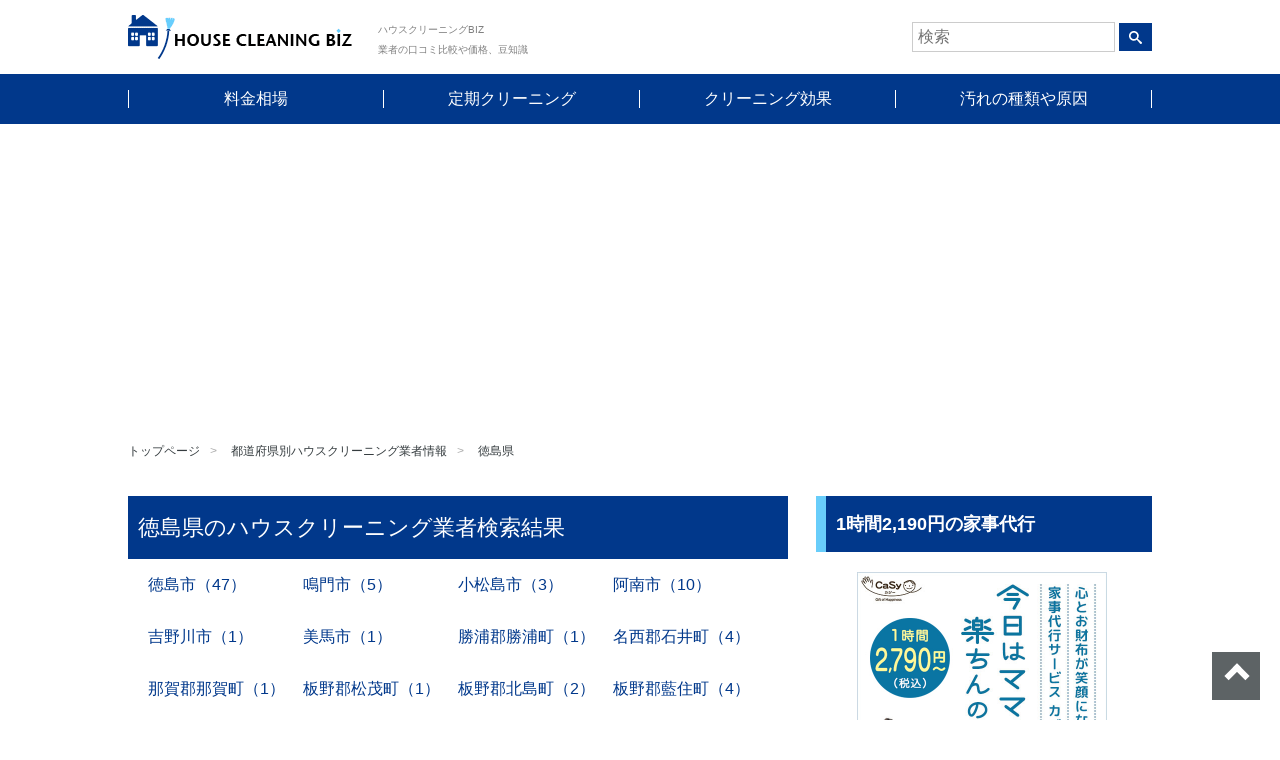

--- FILE ---
content_type: text/html; charset=UTF-8
request_url: https://housecleaning-biz.jp/service-cat/%E5%BE%B3%E5%B3%B6%E7%9C%8C/
body_size: 6168
content:
<!DOCTYPE html>
<html lang="ja">

  <head>
    <meta charset="UTF-8">
    <meta name="viewport" content="width=device-width, initial-scale=1">

    <!-- Google Tag Manager -->
<script>(function(w,d,s,l,i){w[l]=w[l]||[];w[l].push({'gtm.start':
new Date().getTime(),event:'gtm.js'});var f=d.getElementsByTagName(s)[0],
j=d.createElement(s),dl=l!='dataLayer'?'&l='+l:'';j.async=true;j.src=
'https://www.googletagmanager.com/gtm.js?id='+i+dl;f.parentNode.insertBefore(j,f);
})(window,document,'script','dataLayer','GTM-MMMW6FZ');</script>
<!-- End Google Tag Manager -->

    <!-- <link href="https://fonts.googleapis.com/icon?family=Material+Icons" rel="stylesheet"> -->
    <link href="https://housecleaning-biz.jp/wp-content/themes/agmediaTemplate_child/css/layout.min.css" rel="stylesheet">

    <script>(function(html){html.className = html.className.replace(/\bno-js\b/,'js')})(document.documentElement);</script>
<title>徳島県 | ハウスクリーニングBIZ</title>

<!-- All In One SEO Pack 3.7.1[916,941] -->
<link rel="next" href="https://housecleaning-biz.jp/service-cat/%E5%BE%B3%E5%B3%B6%E7%9C%8C/page/2/" />

<script type="application/ld+json" class="aioseop-schema">{}</script>
<link rel="canonical" href="https://housecleaning-biz.jp/service-cat/%e5%be%b3%e5%b3%b6%e7%9c%8c/" />
<!-- All In One SEO Pack -->
<link rel='dns-prefetch' href='//s.w.org' />
<link rel="alternate" type="application/rss+xml" title="ハウスクリーニングBIZ &raquo; フィード" href="https://housecleaning-biz.jp/feed/" />
<link rel="alternate" type="application/rss+xml" title="ハウスクリーニングBIZ &raquo; コメントフィード" href="https://housecleaning-biz.jp/comments/feed/" />
<link rel="alternate" type="application/rss+xml" title="ハウスクリーニングBIZ &raquo; 徳島県 業者情報のカテゴリ のフィード" href="https://housecleaning-biz.jp/service-cat/%e5%be%b3%e5%b3%b6%e7%9c%8c/feed/" />
<link rel='stylesheet' id='wp-block-library-css'  href='https://housecleaning-biz.jp/wp-includes/css/dist/block-library/style.min.css?ver=5.5.17' type='text/css' media='all' />
<link rel='stylesheet' id='toc-screen-css'  href='https://housecleaning-biz.jp/wp-content/plugins/table-of-contents-plus/screen.min.css?ver=2002' type='text/css' media='all' />
<link rel='stylesheet' id='wp-pagenavi-css'  href='https://housecleaning-biz.jp/wp-content/plugins/wp-pagenavi/pagenavi-css.css?ver=2.70' type='text/css' media='all' />
<link rel='stylesheet' id='wordpress-popular-posts-css-css'  href='https://housecleaning-biz.jp/wp-content/plugins/wordpress-popular-posts/assets/css/wpp.css?ver=5.2.4' type='text/css' media='all' />
<link rel='stylesheet' id='parent-style-css'  href='https://housecleaning-biz.jp/wp-content/themes/agmediaTemplate/style.css?ver=5.5.17' type='text/css' media='all' />
<link rel='stylesheet' id='child-style-css'  href='https://housecleaning-biz.jp/wp-content/themes/agmediaTemplate_child/style.css?ver=5.5.17' type='text/css' media='all' />
<link rel='stylesheet' id='twentyseventeen-style-css'  href='https://housecleaning-biz.jp/wp-content/themes/agmediaTemplate_child/style.css?ver=5.5.17' type='text/css' media='all' />
<script type='text/javascript' src='https://housecleaning-biz.jp/wp-includes/js/jquery/jquery.js?ver=1.12.4-wp' id='jquery-core-js'></script>
<script type='application/json' id='wpp-json'>
{"sampling_active":0,"sampling_rate":100,"ajax_url":"https:\/\/housecleaning-biz.jp\/wp-json\/wordpress-popular-posts\/v1\/popular-posts","ID":0,"token":"e4df10d6d1","lang":0,"debug":0}
</script>
<script type='text/javascript' src='https://housecleaning-biz.jp/wp-content/plugins/wordpress-popular-posts/assets/js/wpp.min.js?ver=5.2.4' id='wpp-js-js'></script>
<link rel="https://api.w.org/" href="https://housecleaning-biz.jp/wp-json/" /><style type="text/css">div#toc_container {width: 100%;}div#toc_container ul li {font-size: 100%;}</style><!-- Markup (JSON-LD) structured in schema.org ver.4.7.0 START -->
<script type="application/ld+json">
{
    "@context": "http://schema.org",
    "@type": "BreadcrumbList",
    "itemListElement": [
        {
            "@type": "ListItem",
            "position": 1,
            "item": {
                "@id": "https://housecleaning-biz.jp",
                "name": "ハウスクリーニングBIZ"
            }
        },
        {
            "@type": "ListItem",
            "position": 2,
            "item": {
                "@id": "https://housecleaning-biz.jp/service/",
                "name": "業者情報"
            }
        },
        {
            "@type": "ListItem",
            "position": 3,
            "item": {
                "@id": "https://housecleaning-biz.jp/service-cat/%e5%be%b3%e5%b3%b6%e7%9c%8c/",
                "name": "徳島県"
            }
        }
    ]
}
</script>
<!-- Markup (JSON-LD) structured in schema.org END -->
<!-- この URL で利用できる AMP HTML バージョンはありません。 -->			<meta name="description" content="徳島県のハウスクリーニングの業者紹介ページ。口コミ評判を確認できます。│ハウスクリーニングBIZ">
			<meta name="keywords" content="徳島県,評判,口コミ,ハウスクリーニング">
			
  </head>

  <body class="archive tax-service_cat term-3358 hfeed has-header-image has-sidebar page-two-column colors-light">
    <!-- Google Tag Manager (noscript) -->
<noscript><iframe src="https://www.googletagmanager.com/ns.html?id=GTM-MMMW6FZ"
height="0" width="0" style="display:none;visibility:hidden"></iframe></noscript>
<!-- End Google Tag Manager (noscript) -->

    <header id="mainHeader">
      <div class="inner">

                <p class="h1"><a href="/"><img src="https://housecleaning-biz.jp/wp-content/themes/agmediaTemplate_child/images/logo.png" alt="ハウスクリーニングBIZ"></a></p>
        <p class="h2">ハウスクリーニングBIZ<br>業者の口コミ比較や価格、豆知識</p>
        


        <div id="searchBox">
          

<form role="search" method="get" class="search-form" action="https://housecleaning-biz.jp/">
  <input type="search" id="search-form-696967fdccb44" class="search-field" placeholder="検索" value="" name="s" />
  <button type="submit" class="search-submit"><span class="screen-reader-text">検索</span></button>
</form>        </div>

        <a id="menuBtnCover">
          <span id="menuBtn">
            <span class="menu-trigger">
              <span></span>
              <span></span>
              <span></span>
            </span>
          </span>
          <span class="txt">MENU</span>
        </a>

      </div>
      <nav id="globalNav">
        <div class="menu-header-menu-container"><ul id="top-menu" class="menu"><li id="menu-item-14208" class="menu-item menu-item-type-custom menu-item-object-custom menu-item-14208"><a href="/contents/%E3%80%90%E3%83%8F%E3%82%A6%E3%82%B9%E3%82%AF%E3%83%AA%E3%83%BC%E3%83%8B%E3%83%B3%E3%82%B0%E6%96%99%E9%87%91%E7%9B%B8%E5%A0%B4%E3%80%91%E3%82%B9%E3%83%9D%E3%83%83%E3%83%88%E3%83%BB%E6%B0%B4%E5%91%A8/">料金相場</a></li>
<li id="menu-item-14209" class="menu-item menu-item-type-custom menu-item-object-custom menu-item-14209"><a href="/contents/%E5%AE%9A%E6%9C%9F%E3%83%8F%E3%82%A6%E3%82%B9%E3%82%AF%E3%83%AA%E3%83%BC%E3%83%8B%E3%83%B3%E3%82%B0/">定期クリーニング</a></li>
<li id="menu-item-14210" class="menu-item menu-item-type-custom menu-item-object-custom menu-item-14210"><a href="/contents/%E3%83%8F%E3%82%A6%E3%82%B9%E3%82%AF%E3%83%AA%E3%83%BC%E3%83%8B%E3%83%B3%E3%82%B0%EF%BC%94%E3%81%A4%E3%81%AE%E5%8A%B9%E6%9E%9C%E3%81%A8%E3%82%BF%E3%82%A4%E3%83%9F%E3%83%B3%E3%82%B0/">クリーニング効果</a></li>
<li id="menu-item-14211" class="menu-item menu-item-type-custom menu-item-object-custom menu-item-14211"><a href="/contents/%E3%82%A8%E3%82%A2%E3%82%B3%E3%83%B3%E3%82%AF%E3%83%AA%E3%83%BC%E3%83%8B%E3%83%B3%E3%82%B0%E5%88%86%E8%A7%A3%E6%B4%97%E6%B5%84%E3%81%97%E3%81%A6%E5%8A%B9%E6%9E%9C%E3%82%A2%E3%83%83%E3%83%97/">汚れの種類や原因</a></li>
</ul></div>      </nav>
    </header>

    <div id="container">

<main id="taxonomyService">

  <ul class="breadcrumb">
    <li><a href="https://housecleaning-biz.jp">トップページ</a></li>
    <li><a href="https://housecleaning-biz.jp/service/">都道府県別ハウスクリーニング業者情報</a></li>
    <li><a href="">徳島県</a></li>  </ul> <!-- / .breadcrumb -->

  <div id="clmCover">
    <div id="leftClm">

            <h1 class="cateTtl"><span>徳島県のハウスクリーニング業者検索結果</span></h1>
      

      <div class="leftClmInner">
        <nav><ul id="taxonomyCities"><li><a href="https://housecleaning-biz.jp/service-cat/36201/">徳島市（47）</a></li><li><a href="https://housecleaning-biz.jp/service-cat/36202/">鳴門市（5）</a></li><li><a href="https://housecleaning-biz.jp/service-cat/36203/">小松島市（3）</a></li><li><a href="https://housecleaning-biz.jp/service-cat/36204/">阿南市（10）</a></li><li><a href="https://housecleaning-biz.jp/service-cat/36205/">吉野川市（1）</a></li><li><a href="https://housecleaning-biz.jp/service-cat/36207/">美馬市（1）</a></li><li><a href="https://housecleaning-biz.jp/service-cat/36301/">勝浦郡勝浦町（1）</a></li><li><a href="https://housecleaning-biz.jp/service-cat/36341/">名西郡石井町（4）</a></li><li><a href="https://housecleaning-biz.jp/service-cat/36368/">那賀郡那賀町（1）</a></li><li><a href="https://housecleaning-biz.jp/service-cat/36401/">板野郡松茂町（1）</a></li><li><a href="https://housecleaning-biz.jp/service-cat/36402/">板野郡北島町（2）</a></li><li><a href="https://housecleaning-biz.jp/service-cat/36403/">板野郡藍住町（4）</a></li><li><a href="https://housecleaning-biz.jp/service-cat/36404/">板野郡板野町（2）</a></li></ul></nav>        <section id="companyList">
          <header>
            <h2>徳島県のハウスクリーニング業者一覧</h2>
            <a href="#mainHeader" class="ij backToMuniciparityList">市区町村リスト</a>
          </header>

          
          <article class="companies">
            <h3 class="companyName"><a href="https://housecleaning-biz.jp/service/%e6%9c%89%e9%99%90%e4%bc%9a%e7%a4%be%e3%82%af%e3%83%aa%e3%83%bc%e3%83%b3%e5%b2%a1%e4%b9%85/">有限会社クリーン岡久</a></h3>
            <div class="boxInner">
              <a href="https://housecleaning-biz.jp/service/%e6%9c%89%e9%99%90%e4%bc%9a%e7%a4%be%e3%82%af%e3%83%aa%e3%83%bc%e3%83%b3%e5%b2%a1%e4%b9%85/" class="thumb"><img width="98" height="98" alt="有限会社クリーン岡久" src="https://housecleaning-biz.jp/wp-content/themes/agmediaTemplate_child/images/noimg_service.jpg"></a>              <p>〒770-8071徳島県徳島市八万町中津山４−２９４</p>              <p>TEL: 088-652-2190</p>                          </div>
            <footer>
              <p><a href="https://housecleaning-biz.jp/service/%e6%9c%89%e9%99%90%e4%bc%9a%e7%a4%be%e3%82%af%e3%83%aa%e3%83%bc%e3%83%b3%e5%b2%a1%e4%b9%85/">詳しく見る</a></p>
            </footer>
            <!-- end box -->
          </article>
          
          <article class="companies">
            <h3 class="companyName"><a href="https://housecleaning-biz.jp/service/%e3%81%8a%e3%81%9d%e3%81%86%e3%81%98%e6%9c%ac%e8%88%97%e9%b3%b4%e9%96%80%e5%ba%97-2/">おそうじ本舗鳴門店</a></h3>
            <div class="boxInner">
              <a href="https://housecleaning-biz.jp/service/%e3%81%8a%e3%81%9d%e3%81%86%e3%81%98%e6%9c%ac%e8%88%97%e9%b3%b4%e9%96%80%e5%ba%97-2/" class="thumb"><img width="98" height="98" alt="おそうじ本舗鳴門店" src="https://housecleaning-biz.jp/wp-content/themes/agmediaTemplate_child/images/noimg_service.jpg"></a>              <p>〒770-8061徳島県徳島市西二軒屋町２丁目３９−４</p>              <p>TEL: 0120-553352</p>                          </div>
            <footer>
              <p><a href="https://housecleaning-biz.jp/service/%e3%81%8a%e3%81%9d%e3%81%86%e3%81%98%e6%9c%ac%e8%88%97%e9%b3%b4%e9%96%80%e5%ba%97-2/">詳しく見る</a></p>
            </footer>
            <!-- end box -->
          </article>
          
          <article class="companies">
            <h3 class="companyName"><a href="https://housecleaning-biz.jp/service/%e3%82%a2%e3%83%bc%e3%83%90%e3%83%b3%e3%82%b5%e3%83%bc%e3%83%93%e3%82%b9-2/">アーバンサービス</a></h3>
            <div class="boxInner">
              <a href="https://housecleaning-biz.jp/service/%e3%82%a2%e3%83%bc%e3%83%90%e3%83%b3%e3%82%b5%e3%83%bc%e3%83%93%e3%82%b9-2/" class="thumb"><img width="98" height="98" alt="アーバンサービス" src="https://housecleaning-biz.jp/wp-content/themes/agmediaTemplate_child/images/noimg_service.jpg"></a>              <p>〒770-8079徳島県徳島市八万町大坪２４８−１５</p>              <p>TEL: 088-668-6099</p>                          </div>
            <footer>
              <p><a href="https://housecleaning-biz.jp/service/%e3%82%a2%e3%83%bc%e3%83%90%e3%83%b3%e3%82%b5%e3%83%bc%e3%83%93%e3%82%b9-2/">詳しく見る</a></p>
            </footer>
            <!-- end box -->
          </article>
          
          <article class="companies">
            <h3 class="companyName"><a href="https://housecleaning-biz.jp/service/%e3%81%8a%e3%81%9d%e3%81%86%e3%81%98%e6%9c%ac%e8%88%97%e9%b3%b4%e9%96%80%e5%ba%97/">おそうじ本舗鳴門店</a></h3>
            <div class="boxInner">
              <a href="https://housecleaning-biz.jp/service/%e3%81%8a%e3%81%9d%e3%81%86%e3%81%98%e6%9c%ac%e8%88%97%e9%b3%b4%e9%96%80%e5%ba%97/" class="thumb"><img width="98" height="98" alt="おそうじ本舗鳴門店" src="https://housecleaning-biz.jp/wp-content/themes/agmediaTemplate_child/images/noimg_service.jpg"></a>              <p>〒770-8061徳島県徳島市西二軒屋町２丁目３９−４</p>              <p>TEL: 088-678-9528</p>                          </div>
            <footer>
              <p><a href="https://housecleaning-biz.jp/service/%e3%81%8a%e3%81%9d%e3%81%86%e3%81%98%e6%9c%ac%e8%88%97%e9%b3%b4%e9%96%80%e5%ba%97/">詳しく見る</a></p>
            </footer>
            <!-- end box -->
          </article>
          
          <article class="companies">
            <h3 class="companyName"><a href="https://housecleaning-biz.jp/service/%e6%9d%b1%e6%b4%8b%e7%be%8e%e7%b2%a7%e5%95%86%e4%ba%8b%e6%9c%89%e9%99%90%e4%bc%9a%e7%a4%be/">東洋美粧商事有限会社</a></h3>
            <div class="boxInner">
              <a href="https://housecleaning-biz.jp/service/%e6%9d%b1%e6%b4%8b%e7%be%8e%e7%b2%a7%e5%95%86%e4%ba%8b%e6%9c%89%e9%99%90%e4%bc%9a%e7%a4%be/" class="thumb"><img width="98" height="98" alt="東洋美粧商事有限会社" src="https://housecleaning-biz.jp/wp-content/themes/agmediaTemplate_child/images/noimg_service.jpg"></a>              <p>〒770-0004徳島県徳島市南田宮１丁目６−２６</p>              <p>TEL: 088-632-0762</p>                          </div>
            <footer>
              <p><a href="https://housecleaning-biz.jp/service/%e6%9d%b1%e6%b4%8b%e7%be%8e%e7%b2%a7%e5%95%86%e4%ba%8b%e6%9c%89%e9%99%90%e4%bc%9a%e7%a4%be/">詳しく見る</a></p>
            </footer>
            <!-- end box -->
          </article>
          
          <article class="companies">
            <h3 class="companyName"><a href="https://housecleaning-biz.jp/service/%e3%81%8a%e3%81%9d%e3%81%86%e3%81%98%e6%9c%ac%e8%88%97%e3%80%80%e5%be%b3%e5%b3%b6%e9%b4%a8%e5%b3%b6%e5%ba%97-2/">おそうじ本舗　徳島鴨島店</a></h3>
            <div class="boxInner">
              <a href="https://housecleaning-biz.jp/service/%e3%81%8a%e3%81%9d%e3%81%86%e3%81%98%e6%9c%ac%e8%88%97%e3%80%80%e5%be%b3%e5%b3%b6%e9%b4%a8%e5%b3%b6%e5%ba%97-2/" class="thumb"><img width="98" height="98" alt="おそうじ本舗　徳島鴨島店" src="https://housecleaning-biz.jp/wp-content/themes/agmediaTemplate_child/images/noimg_service.jpg"></a>              <p>〒779-3119徳島県徳島市国府町北岩延字壱里塚３−３</p>              <p>TEL: 088-624-7805</p>                          </div>
            <footer>
              <p><a href="https://housecleaning-biz.jp/service/%e3%81%8a%e3%81%9d%e3%81%86%e3%81%98%e6%9c%ac%e8%88%97%e3%80%80%e5%be%b3%e5%b3%b6%e9%b4%a8%e5%b3%b6%e5%ba%97-2/">詳しく見る</a></p>
            </footer>
            <!-- end box -->
          </article>
          
          <article class="companies">
            <h3 class="companyName"><a href="https://housecleaning-biz.jp/service/%e6%a0%aa%e5%bc%8f%e4%bc%9a%e7%a4%be%e3%83%94%e3%83%bc%e3%82%a2%e3%82%a4%e3%82%b7%e3%83%bc%e5%bb%ba%e5%b7%a5/">株式会社ピーアイシー建工</a></h3>
            <div class="boxInner">
              <a href="https://housecleaning-biz.jp/service/%e6%a0%aa%e5%bc%8f%e4%bc%9a%e7%a4%be%e3%83%94%e3%83%bc%e3%82%a2%e3%82%a4%e3%82%b7%e3%83%bc%e5%bb%ba%e5%b7%a5/" class="thumb"><img width="98" height="98" alt="株式会社ピーアイシー建工" src="https://housecleaning-biz.jp/wp-content/themes/agmediaTemplate_child/images/noimg_service.jpg"></a>              <p>〒776-0012徳島県吉野川市鴨島町鴨島乙８９７−１２</p>              <p>TEL: 0883-22-1075</p>                          </div>
            <footer>
              <p><a href="https://housecleaning-biz.jp/service/%e6%a0%aa%e5%bc%8f%e4%bc%9a%e7%a4%be%e3%83%94%e3%83%bc%e3%82%a2%e3%82%a4%e3%82%b7%e3%83%bc%e5%bb%ba%e5%b7%a5/">詳しく見る</a></p>
            </footer>
            <!-- end box -->
          </article>
          
          <article class="companies">
            <h3 class="companyName"><a href="https://housecleaning-biz.jp/service/%e5%ae%b6%e4%ba%8b%e4%bb%a3%e8%a1%8c%e3%82%b3%e3%83%a1%e3%83%83%e3%83%88-2/">家事代行コメット</a></h3>
            <div class="boxInner">
              <a href="https://housecleaning-biz.jp/service/%e5%ae%b6%e4%ba%8b%e4%bb%a3%e8%a1%8c%e3%82%b3%e3%83%a1%e3%83%83%e3%83%88-2/" class="thumb"><img width="98" height="98" alt="家事代行コメット" src="https://housecleaning-biz.jp/wp-content/themes/agmediaTemplate_child/images/noimg_service.jpg"></a>              <p>〒770-0942徳島県徳島市昭和町８丁目９１−６</p>              <p>TEL: 088-611-3610</p>                          </div>
            <footer>
              <p><a href="https://housecleaning-biz.jp/service/%e5%ae%b6%e4%ba%8b%e4%bb%a3%e8%a1%8c%e3%82%b3%e3%83%a1%e3%83%83%e3%83%88-2/">詳しく見る</a></p>
            </footer>
            <!-- end box -->
          </article>
          
          <article class="companies">
            <h3 class="companyName"><a href="https://housecleaning-biz.jp/service/%e3%81%8a%e3%81%9d%e3%81%86%e3%81%98%e6%9c%ac%e8%88%97%e5%9f%8e%e6%9d%b1%e5%ba%97-3/">おそうじ本舗城東店</a></h3>
            <div class="boxInner">
              <a href="https://housecleaning-biz.jp/service/%e3%81%8a%e3%81%9d%e3%81%86%e3%81%98%e6%9c%ac%e8%88%97%e5%9f%8e%e6%9d%b1%e5%ba%97-3/" class="thumb"><img width="98" height="98" alt="おそうじ本舗城東店" src="https://housecleaning-biz.jp/wp-content/themes/agmediaTemplate_child/images/noimg_service.jpg"></a>              <p>〒770-0813徳島県徳島市中常三島町１丁目８</p>              <p>TEL: 088-624-9997</p>                          </div>
            <footer>
              <p><a href="https://housecleaning-biz.jp/service/%e3%81%8a%e3%81%9d%e3%81%86%e3%81%98%e6%9c%ac%e8%88%97%e5%9f%8e%e6%9d%b1%e5%ba%97-3/">詳しく見る</a></p>
            </footer>
            <!-- end box -->
          </article>
          
          <article class="companies">
            <h3 class="companyName"><a href="https://housecleaning-biz.jp/service/%e6%a0%aa%e5%bc%8f%e4%bc%9a%e7%a4%be%e5%a4%aa%e6%b4%8b%e7%be%8e%e8%a3%85/">株式会社太洋美装</a></h3>
            <div class="boxInner">
              <a href="https://housecleaning-biz.jp/service/%e6%a0%aa%e5%bc%8f%e4%bc%9a%e7%a4%be%e5%a4%aa%e6%b4%8b%e7%be%8e%e8%a3%85/" class="thumb"><img width="98" height="98" alt="株式会社太洋美装" src="https://housecleaning-biz.jp/wp-content/themes/agmediaTemplate_child/images/noimg_service.jpg"></a>              <p>〒770-0943徳島県徳島市中昭和町１丁目３</p>              <p>TEL: 088-655-5550</p>                          </div>
            <footer>
              <p><a href="https://housecleaning-biz.jp/service/%e6%a0%aa%e5%bc%8f%e4%bc%9a%e7%a4%be%e5%a4%aa%e6%b4%8b%e7%be%8e%e8%a3%85/">詳しく見る</a></p>
            </footer>
            <!-- end box -->
          </article>
                    <div class="wp-pagenavi">
            <div class='wp-pagenavi' role='navigation'>
<span class='pages'>1 / 9</span><span aria-current='page' class='current'>1</span><a class="page larger" title="Page 2" href="https://housecleaning-biz.jp/service-cat/%E5%BE%B3%E5%B3%B6%E7%9C%8C/page/2/#companyList">2</a><a class="page larger" title="Page 3" href="https://housecleaning-biz.jp/service-cat/%E5%BE%B3%E5%B3%B6%E7%9C%8C/page/3/#companyList">3</a><a class="page larger" title="Page 4" href="https://housecleaning-biz.jp/service-cat/%E5%BE%B3%E5%B3%B6%E7%9C%8C/page/4/#companyList">4</a><a class="page larger" title="Page 5" href="https://housecleaning-biz.jp/service-cat/%E5%BE%B3%E5%B3%B6%E7%9C%8C/page/5/#companyList">5</a><span class='extend'>...</span><a class="nextpostslink" rel="next" href="https://housecleaning-biz.jp/service-cat/%E5%BE%B3%E5%B3%B6%E7%9C%8C/page/2/#companyList">&raquo;</a><a class="last" href="https://housecleaning-biz.jp/service-cat/%E5%BE%B3%E5%B3%B6%E7%9C%8C/page/9/#companyList">最後 &raquo;</a>
</div>          </div>
          
                  </section>

        <p class="backBtnCover"><a href="#" class="backBtn">戻る</a></p>

        <!-- end leftClmInner -->
      </div>
      <!--end leftClm-->
    </div>

    <div id="rightClm">
      

<aside>
	<section id="text-5" class="widget widget_text"><h2 class="widget-title">1時間2,190円の家事代行</h2>			<div class="textwidget"><p class="txtC">
<a href="https://px.a8.net/svt/ejp?a8mat=2TOWVI+W6782+3CIM+BYDTT" target="_blank" rel="nofollow noopener noreferrer" style="text-align: center">
<img border="0" width="250" height="250" alt="" src="https://www26.a8.net/svt/bgt?aid=170803566054&wid=037&eno=01&mid=s00000015619002008000&mc=1"></a>
<img border="0" width="1" height="1" src="https://www11.a8.net/0.gif?a8mat=2TOWVI+W6782+3CIM+BYDTT" alt="">
</p></div>
		</section><section id="text-3" class="widget widget_text"><h2 class="widget-title">おすすめ業者PICKUP</h2>			<div class="textwidget"><ul>
<li><a href="http://www.pokket.jp/">呉市のハウスクリーニング・家事代行なら「ぽけっと」</a></li>
<li><a href="http://osoujimasters.com/">ハウスクリーニング　横浜・川崎おそうじマスターズ！</a></li>
<li><a href="http://benriyadesu.net//">名古屋の便利屋 : まるべ</a></li>
</div>
		</section><section id="text-4" class="widget widget_text"><h2 class="widget-title">スポンサード広告</h2>			<div class="textwidget"><script async src="//pagead2.googlesyndication.com/pagead/js/adsbygoogle.js"></script>
<!-- ハウスクリーニングBIZサイド -->
<ins class="adsbygoogle"
     style="display:block"
     data-ad-client="ca-pub-9902756053368222"
     data-ad-slot="6652808194"
     data-ad-format="auto"></ins>
<script>
(adsbygoogle = window.adsbygoogle || []).push({});
</script></div>
		</section></aside><!-- #secondary -->
      <!--end rightClm-->
    </div>
    <!--end clmCover-->
  </div>

</main>

</div><!-- #container -->

<footer id="mainFooter">

  <nav class="footer_menu"><ul id="menu-footer-menu" class="menu"><li id="menu-item-14452" class="menu-item menu-item-type-custom menu-item-object-custom menu-item-14452"><a href="/">トップページ</a></li>
<li id="menu-item-14207" class="menu-item menu-item-type-custom menu-item-object-custom menu-item-14207"><a href="/glossary">用語集</a></li>
<li id="menu-item-14483" class="menu-item menu-item-type-post_type menu-item-object-page menu-item-14483"><a href="https://housecleaning-biz.jp/sitemap/">サイトマップ</a></li>
<li id="menu-item-425" class="menu-item menu-item-type-custom menu-item-object-custom menu-item-425"><a href="/privacy">プライバシーポリシー</a></li>
</ul></nav>
  <div class="inner">
    <div class="top_page">
      <a href="#mainHeader" id="top_page" class="ij">ページトップへ</a>
    </div>

    <div class="footer_copyright">
      <a href="https://housecleaning-biz.jp"><img src="https://housecleaning-biz.jp/wp-content/themes/agmediaTemplate_child/images/logo.png" alt="ハウスクリーニングBIZ"></a>
      <p>Copyright &copy; ハウスクリーニングBIZ All rights reserved.</p>

      
    </div> <!-- / .footer_copyright -->

    <!-- .inner -->
  </div>
  <!-- #mainFooter -->
</footer>


<script type="text/javascript" src="https://housecleaning-biz.jp/wp-content/themes/agmediaTemplate/js/jquery.min.js"></script>
<script type="text/javascript" src="https://housecleaning-biz.jp/wp-content/themes/agmediaTemplate/js/jquery-ui.min.js"></script>
<script type="text/javascript" src="https://housecleaning-biz.jp/wp-content/themes/agmediaTemplate/js/jquery.easing-1.3.pack.js"></script>

<script type='text/javascript' id='toc-front-js-extra'>
/* <![CDATA[ */
var tocplus = {"smooth_scroll":"1","visibility_show":"\u8868\u793a","visibility_hide":"\u975e\u8868\u793a","width":"100%","smooth_scroll_offset":"60"};
/* ]]> */
</script>
<script type='text/javascript' src='https://housecleaning-biz.jp/wp-content/plugins/table-of-contents-plus/front.min.js?ver=2002' id='toc-front-js'></script>
<script type='text/javascript' src='https://housecleaning-biz.jp/wp-includes/js/wp-embed.min.js?ver=5.5.17' id='wp-embed-js'></script>

<script type="text/javascript" src="https://housecleaning-biz.jp/wp-content/themes/agmediaTemplate/js/core.min.js"></script>


</body>

</html>

--- FILE ---
content_type: text/html; charset=utf-8
request_url: https://www.google.com/recaptcha/api2/aframe
body_size: 268
content:
<!DOCTYPE HTML><html><head><meta http-equiv="content-type" content="text/html; charset=UTF-8"></head><body><script nonce="w9jtF4ikFOOT5NKVDndHVQ">/** Anti-fraud and anti-abuse applications only. See google.com/recaptcha */ try{var clients={'sodar':'https://pagead2.googlesyndication.com/pagead/sodar?'};window.addEventListener("message",function(a){try{if(a.source===window.parent){var b=JSON.parse(a.data);var c=clients[b['id']];if(c){var d=document.createElement('img');d.src=c+b['params']+'&rc='+(localStorage.getItem("rc::a")?sessionStorage.getItem("rc::b"):"");window.document.body.appendChild(d);sessionStorage.setItem("rc::e",parseInt(sessionStorage.getItem("rc::e")||0)+1);localStorage.setItem("rc::h",'1768515584581');}}}catch(b){}});window.parent.postMessage("_grecaptcha_ready", "*");}catch(b){}</script></body></html>

--- FILE ---
content_type: text/css
request_url: https://housecleaning-biz.jp/wp-content/themes/agmediaTemplate_child/css/layout.min.css
body_size: 10253
content:
@charset "UTF-8";a,abbr,acronym,address,applet,article,aside,audio,b,big,blockquote,body,canvas,caption,center,cite,code,dd,del,details,dfn,div,dl,dt,em,embed,fieldset,figcaption,figure,footer,form,h1,h2,h3,h4,h5,h6,header,hgroup,html,i,iframe,img,ins,kbd,label,legend,li,mark,menu,nav,object,ol,output,p,pre,q,ruby,s,samp,section,small,span,strike,strong,sub,summary,sup,table,tbody,td,tfoot,th,thead,time,tr,tt,u,ul,var,video{margin:0;padding:0;border:0;font-size:100%;font:inherit;vertical-align:baseline}article,aside,details,figcaption,figure,footer,header,hgroup,menu,nav,section{display:block}body{line-height:1}ol,ul{list-style:none}blockquote,q{quotes:none}blockquote:after,blockquote:before,q:after,q:before{content:'';content:none}table{border-collapse:collapse;border-spacing:0}.fz6{font-size:6px!important}.fz7{font-size:7px!important}.fz8{font-size:8px!important}.fz9{font-size:9px!important}.fz10{font-size:10px!important}.fz11{font-size:11px!important}.fz12{font-size:12px!important}.fz13{font-size:13px!important}.fz14{font-size:14px!important}.fz15{font-size:15px!important}.fz16{font-size:16px!important}.fz17{font-size:17px!important}.fz18{font-size:18px!important}.fz19{font-size:19px!important}.fz20{font-size:20px!important}.fz21{font-size:21px!important}.fz22{font-size:22px!important}.fz23{font-size:23px!important}.fz24{font-size:24px!important}.fz25{font-size:25px!important}.fz26{font-size:26px!important}.fz27{font-size:27px!important}.fz28{font-size:28px!important}.fz29{font-size:29px!important}.fz30{font-size:30px!important}.mb0{margin-bottom:0px!important}.mt0{margin-top:0px!important}.ml0{margin-left:0px!important}.mr0{margin-right:0px!important}.pb0{padding-bottom:0px!important}.pt0{padding-top:0px!important}.pl0{padding-left:0px!important}.pr0{padding-right:0px!important}.mb5{margin-bottom:5px!important}.mt5{margin-top:5px!important}.ml5{margin-left:5px!important}.mr5{margin-right:5px!important}.pb5{padding-bottom:5px!important}.pt5{padding-top:5px!important}.pl5{padding-left:5px!important}.pr5{padding-right:5px!important}.mb10{margin-bottom:10px!important}.mt10{margin-top:10px!important}.ml10{margin-left:10px!important}.mr10{margin-right:10px!important}.pb10{padding-bottom:10px!important}.pt10{padding-top:10px!important}.pl10{padding-left:10px!important}.pr10{padding-right:10px!important}.mb15{margin-bottom:15px!important}.mt15{margin-top:15px!important}.ml15{margin-left:15px!important}.mr15{margin-right:15px!important}.pb15{padding-bottom:15px!important}.pt15{padding-top:15px!important}.pl15{padding-left:15px!important}.pr15{padding-right:15px!important}.mb20{margin-bottom:20px!important}.mt20{margin-top:20px!important}.ml20{margin-left:20px!important}.mr20{margin-right:20px!important}.pb20{padding-bottom:20px!important}.pt20{padding-top:20px!important}.pl20{padding-left:20px!important}.pr20{padding-right:20px!important}.mb25{margin-bottom:25px!important}.mt25{margin-top:25px!important}.ml25{margin-left:25px!important}.mr25{margin-right:25px!important}.pb25{padding-bottom:25px!important}.pt25{padding-top:25px!important}.pl25{padding-left:25px!important}.pr25{padding-right:25px!important}.mb30{margin-bottom:30px!important}.mt30{margin-top:30px!important}.ml30{margin-left:30px!important}.mr30{margin-right:30px!important}.pb30{padding-bottom:30px!important}.pt30{padding-top:30px!important}.pl30{padding-left:30px!important}.pr30{padding-right:30px!important}.mb35{margin-bottom:35px!important}.mt35{margin-top:35px!important}.ml35{margin-left:35px!important}.mr35{margin-right:35px!important}.pb35{padding-bottom:35px!important}.pt35{padding-top:35px!important}.pl35{padding-left:35px!important}.pr35{padding-right:35px!important}.mb40{margin-bottom:40px!important}.mt40{margin-top:40px!important}.ml40{margin-left:40px!important}.mr40{margin-right:40px!important}.pb40{padding-bottom:40px!important}.pt40{padding-top:40px!important}.pl40{padding-left:40px!important}.pr40{padding-right:40px!important}.mb45{margin-bottom:45px!important}.mt45{margin-top:45px!important}.ml45{margin-left:45px!important}.mr45{margin-right:45px!important}.pb45{padding-bottom:45px!important}.pt45{padding-top:45px!important}.pl45{padding-left:45px!important}.pr45{padding-right:45px!important}.mb50{margin-bottom:50px!important}.mt50{margin-top:50px!important}.ml50{margin-left:50px!important}.mr50{margin-right:50px!important}.pb50{padding-bottom:50px!important}.pt50{padding-top:50px!important}.pl50{padding-left:50px!important}.pr50{padding-right:50px!important}.mb55{margin-bottom:55px!important}.mt55{margin-top:55px!important}.ml55{margin-left:55px!important}.mr55{margin-right:55px!important}.pb55{padding-bottom:55px!important}.pt55{padding-top:55px!important}.pl55{padding-left:55px!important}.pr55{padding-right:55px!important}.mb60{margin-bottom:60px!important}.mt60{margin-top:60px!important}.ml60{margin-left:60px!important}.mr60{margin-right:60px!important}.pb60{padding-bottom:60px!important}.pt60{padding-top:60px!important}.pl60{padding-left:60px!important}.pr60{padding-right:60px!important}.mb65{margin-bottom:65px!important}.mt65{margin-top:65px!important}.ml65{margin-left:65px!important}.mr65{margin-right:65px!important}.pb65{padding-bottom:65px!important}.pt65{padding-top:65px!important}.pl65{padding-left:65px!important}.pr65{padding-right:65px!important}.mb70{margin-bottom:70px!important}.mt70{margin-top:70px!important}.ml70{margin-left:70px!important}.mr70{margin-right:70px!important}.pb70{padding-bottom:70px!important}.pt70{padding-top:70px!important}.pl70{padding-left:70px!important}.pr70{padding-right:70px!important}.mb75{margin-bottom:75px!important}.mt75{margin-top:75px!important}.ml75{margin-left:75px!important}.mr75{margin-right:75px!important}.pb75{padding-bottom:75px!important}.pt75{padding-top:75px!important}.pl75{padding-left:75px!important}.pr75{padding-right:75px!important}.mb80{margin-bottom:80px!important}.mt80{margin-top:80px!important}.ml80{margin-left:80px!important}.mr80{margin-right:80px!important}.pb80{padding-bottom:80px!important}.pt80{padding-top:80px!important}.pl80{padding-left:80px!important}.pr80{padding-right:80px!important}.mb85{margin-bottom:85px!important}.mt85{margin-top:85px!important}.ml85{margin-left:85px!important}.mr85{margin-right:85px!important}.pb85{padding-bottom:85px!important}.pt85{padding-top:85px!important}.pl85{padding-left:85px!important}.pr85{padding-right:85px!important}.mb90{margin-bottom:90px!important}.mt90{margin-top:90px!important}.ml90{margin-left:90px!important}.mr90{margin-right:90px!important}.pb90{padding-bottom:90px!important}.pt90{padding-top:90px!important}.pl90{padding-left:90px!important}.pr90{padding-right:90px!important}.mb95{margin-bottom:95px!important}.mt95{margin-top:95px!important}.ml95{margin-left:95px!important}.mr95{margin-right:95px!important}.pb95{padding-bottom:95px!important}.pt95{padding-top:95px!important}.pl95{padding-left:95px!important}.pr95{padding-right:95px!important}.mb100{margin-bottom:100px!important}.mt100{margin-top:100px!important}.ml100{margin-left:100px!important}.mr100{margin-right:100px!important}.pb100{padding-bottom:100px!important}.pt100{padding-top:100px!important}.pl100{padding-left:100px!important}.pr100{padding-right:100px!important}.txtC{text-align:center!important}.txtR{text-align:right!important}.txtL{text-align:Left!important}img{vertical-align:bottom}.bold{font-weight:bold}.bdn{border:none!important}.bdbn{border-bottom:none!important}.bdrn{border-right:none!important}.normalUl li{list-style-position:outside;list-style:disc;margin-left:20px}.normalOl li{margin-left:20px;list-style:decimal}.lsN{letter-spacing:-.15rem}.imgAuto{max-width:100%;height:auto}.imgAutoResp{max-width:100%;height:auto}@media only screen and (max-width:600px){.imgAutoResp{display:block;margin:0 auto 20px!important}}.imgAutoRespT{max-width:100%;height:auto}@media only screen and (max-width:768px){.imgAutoRespT{display:block;margin:0 auto 20px!important}}.imgRight{float:right;margin-left:15px;margin-bottom:15px}.imgRightRespS{float:right;margin-left:15px;margin-bottom:15px}@media only screen and (max-width:600px){.imgRightRespS{float:none;display:block;max-width:100%;height:auto;margin:0 auto 20px}}.imgRightRespT{float:right;margin-left:15px;margin-bottom:15px}@media only screen and (max-width:768px){.imgRightRespT{float:none;display:block;max-width:100%;height:auto;margin:0 auto 20px}}.imgLeft{float:left;margin-right:15px;margin-bottom:15px}.imgLeftRespS{float:left;margin-right:15px;margin-bottom:15px}@media only screen and (max-width:600px){.imgLeftRespS{float:none;display:block;max-width:100%;height:auto;margin:0 auto 20px}}.imgLeftRespT{float:left;margin-right:15px;margin-bottom:15px}@media only screen and (max-width:768px){.imgLeftRespT{float:none;display:block;max-width:100%;height:auto;margin:0 auto 20px}}@media only screen and (max-width:600px){.imgRespS{display:block;height:auto;margin:0 auto 20px!important}}@media only screen and (max-width:768px){.imgRespT{display:block;height:auto;margin:0 auto 20px!important}}.tind1{text-indent:1em}.tindR1{padding-left:1em!important;text-indent:-1em!important}.tindR2{padding-left:2em!important;text-indent:-2em!important}.tindR3{padding-left:3em!important;text-indent:-3em!important}.tindR4{padding-left:4em!important;text-indent:-4em!important}.tindR5{padding-left:5em!important;text-indent:-5em!important}.tindR6{padding-left:6em!important;text-indent:-6em!important}.tindR7{padding-left:7em!important;text-indent:-7em!important}.tindR8{padding-left:8em!important;text-indent:-8em!important}.tindR9{padding-left:9em!important;text-indent:-9em!important}.tindR10{padding-left:10em!important;text-indent:-10em!important}.animUp{-webkit-transition:all 0.75s ease-out;-o-transition:all 0.75s ease-out;transition:all 0.75s ease-out;-webkit-transform:translateY(100px);-ms-transform:translateY(100px);transform:translateY(100px);opacity:0}.animUp.start{-webkit-transform:translateY(0);-ms-transform:translateY(0);transform:translateY(0);opacity:1}@media only screen and (max-width:768px){.animUp{-webkit-transform:translateY(0);-ms-transform:translateY(0);transform:translateY(0)}}.animLeft{-webkit-transition:all 0.75s ease-out;-o-transition:all 0.75s ease-out;transition:all 0.75s ease-out;-webkit-transform:translateX(100px);-ms-transform:translateX(100px);transform:translateX(100px);opacity:0}.animLeft.start{-webkit-transform:translateX(0);-ms-transform:translateX(0);transform:translateX(0);opacity:1}@media only screen and (max-width:768px){.animLeft{-webkit-transform:translateX(0);-ms-transform:translateX(0);transform:translateX(0)}}.animRight{-webkit-transition:all 0.75s ease-out;-o-transition:all 0.75s ease-out;transition:all 0.75s ease-out;-webkit-transform:translateX(-100px);-ms-transform:translateX(-100px);transform:translateX(-100px);opacity:0}.animRight.start{-webkit-transform:translateX(0);-ms-transform:translateX(0);transform:translateX(0);opacity:1}@media only screen and (max-width:768px){.animRight{-webkit-transform:translateX(0);-ms-transform:translateX(0);transform:translateX(0)}}html *{-webkit-box-sizing:border-box;box-sizing:border-box}html{font-size:62.5%}body{-webkit-text-size-adjust:100%;min-height:100%;position:relative;min-width:320px;font-family:"メイリオ", "Meiryo", "Osaka", "ヒラギノ角ゴ Pro W3", "Hiragino Kaku Gothic Pro", "ＭＳ Ｐゴシック", "MS PGothic", arial, helvetica, clean, sans-serif;font-size:15px;font-size:1.6rem;line-height:2;color:#333;word-break:normal;word-wrap:break-word;overflow-wrap:break-word;background-color:#fff}a{color:#01388b;text-decoration:none}a:hover{text-decoration:underline}a:hover img{opacity:0.7}body.archive #mainHeader,body.error404 #mainHeader,body.page #mainHeader,body.search #mainHeader,body.single #mainHeader{margin-bottom:20px}body.archive section .inner,body.error404 section .inner,body.page section .inner,body.search section .inner,body.single section .inner{padding:20px}body.archive section h2,body.archive section h3,body.error404 section h2,body.error404 section h3,body.page section h2,body.page section h3,body.search section h2,body.search section h3,body.single section h2,body.single section h3{font-size:2rem;font-weight:bold;margin-bottom:20px}body.archive section p,body.error404 section p,body.page section p,body.search section p,body.single section p{line-height:2}body.archive section p a,body.error404 section p a,body.page section p a,body.search section p a,body.single section p a{text-decoration:underline;color:#00f}body.archive section p a:hover,body.error404 section p a:hover,body.page section p a:hover,body.search section p a:hover,body.single section p a:hover{text-decoration:none}@media only screen and (max-width:768px){body.archive section .inner img,body.error404 section .inner img,body.page section .inner img,body.search section .inner img,body.single section .inner img{width:auto;height:auto;max-width:100%}}#container #clmCover{width:100%;max-width:1024px;margin:auto;-js-display:flex;display:-webkit-box;display:-webkit-flex;display:-moz-box;display:-ms-flexbox;display:flex;-webkit-justify-content:space-between;-webkit-box-pack:justify;-ms-flex-pack:justify;justify-content:space-between;-webkit-flex-wrap:wrap;-ms-flex-wrap:wrap;flex-wrap:wrap;-webkit-align-items:stretch;-webkit-box-align:stretch;-ms-flex-align:stretch;align-items:stretch;-webkit-flex-direction:row;-webkit-box-orient:horizontal;-webkit-box-direction:normal;-ms-flex-direction:row;flex-direction:row}@media only screen and (max-width:980px){#container #clmCover{padding-left:0;padding-right:0}}#container #clmCover #leftClm{width:660px}#container #clmCover #leftClm .leftClmInner{padding:10px;background-color:#fff}#container #clmCover #leftClm .leftClmInner #theContents{font-size:1.5rem}#container #clmCover #leftClm .leftClmInner #theContents h2{font-size:135%;margin-bottom:20px;border-bottom:1px solid #ccc;color:#01388b;font-weight:bold}#container #clmCover #leftClm .leftClmInner #theContents h3{font-size:120%;color:#01388b;margin-bottom:10px}#container #clmCover #leftClm .leftClmInner #theContents p{line-height:2;margin-bottom:20px}#container #clmCover #rightClm{width:336px}@media only screen and (max-width:980px){#container #clmCover{display:block}#container #clmCover #leftClm{width:100%;margin-bottom:40px}#container #clmCover #leftClm .leftClmInner #theContents{padding:0 10px}#container #clmCover #rightClm{width:100%;padding:10px;margin-bottom:40px}}#container #clmCover #rightClm aside section,#container #clmCover #rightClm nav section{margin-bottom:40px}#container #clmCover #rightClm aside section .textwidget ul,#container #clmCover #rightClm nav section .textwidget ul{background-color:#fff;padding:10px}#container #clmCover #rightClm aside section .textwidget ul li,#container #clmCover #rightClm nav section .textwidget ul li{border-bottom:1px dotted #ccc;padding-bottom:10px;margin-bottom:10px;font-size:1.4rem}#container #clmCover #rightClm aside section .textwidget p,#container #clmCover #rightClm nav section .textwidget p{margin-bottom:5px}@media only screen and (max-width:980px){#container #clmCover #rightClm aside section .textwidget,#container #clmCover #rightClm nav section .textwidget{text-align:center}#container #clmCover #rightClm aside section .textwidget>a,#container #clmCover #rightClm nav section .textwidget>a{display:inline-block}#container #clmCover #rightClm aside section .textwidget>a img,#container #clmCover #rightClm nav section .textwidget>a img{display:block;margin:20px auto 0}#container #clmCover #rightClm aside section .textwidget ul,#container #clmCover #rightClm nav section .textwidget ul{background-color:#fff;padding:0}#container #clmCover #rightClm aside section .textwidget ul li,#container #clmCover #rightClm nav section .textwidget ul li{border-bottom:1px solid #ccc;padding:0;margin:0;text-align:left}#container #clmCover #rightClm aside section .textwidget ul li a,#container #clmCover #rightClm nav section .textwidget ul li a{position:relative;display:block;display:block;padding:15px 25px 15px 10px}#container #clmCover #rightClm aside section .textwidget ul li a:before,#container #clmCover #rightClm nav section .textwidget ul li a:before{position:absolute;display:block;content:'';border-top:4px solid #000;border-right:4px solid #000;width:10px;height:10px;-webkit-transform:rotate(45deg);-ms-transform:rotate(45deg);transform:rotate(45deg);right:10px;top:0;bottom:0;margin-top:auto;margin-bottom:auto}#container #clmCover #rightClm aside section .textwidget ul li a:hover,#container #clmCover #rightClm nav section .textwidget ul li a:hover{text-decoration:none}}@media only screen and (max-width:980px){#container #clmCover #rightClm{padding:0}}#mainHeader{width:100%}#mainHeader .inner{width:100%;max-width:1024px;padding:15px 0;margin:auto;position:relative}@media only screen and (max-width:980px){#mainHeader .inner{padding-left:10px;padding-right:10px}}#mainHeader .inner .h2{position:absolute;left:250px;top:20px;font-size:1rem;color:#808080;width:25vw}#mainHeader .inner #searchBox{position:absolute;right:0;top:20px;font-size:1.6rem}#mainHeader .inner #searchBox input[type=search]{display:inline-block;vertical-align:middle;padding:5px;font-size:1.6rem;background-color:#fff;border:1px solid #ccc}#mainHeader .inner #searchBox button{display:inline-block;background-color:#01388b;cursor:pointer;color:#fff;padding:5px 10px;border:none;vertical-align:middle}#mainHeader .inner #searchBox button span{display:inline-block;text-indent:-9999px;background:url(../images/svg/search.svg) center center no-repeat;background-size:contain}@media only screen and (max-width:768px){#mainHeader .inner{padding:20px 5px 5px 5px;height:60px}#mainHeader .inner .h1{width:50vw;max-width:293px}#mainHeader .inner .h1 img{width:auto;height:35px}#mainHeader .inner .h2{position:absolute;left:5px;top:3px;width:68vw;white-space:nowrap;overflow:hidden;-o-text-overflow:ellipsis;text-overflow:ellipsis}#mainHeader .inner .h2 br{display:none}#mainHeader .inner #searchBox{display:none}}#menuBtnCover{display:none;cursor:pointer}@media only screen and (max-width:768px){#menuBtnCover{display:block;z-index:9999;background-color:#01388b;-js-display:flex;display:-webkit-box;display:-webkit-flex;display:-moz-box;display:-ms-flexbox;display:flex;-webkit-justify-content:space-between;-webkit-box-pack:justify;-ms-flex-pack:justify;justify-content:space-between;-webkit-flex-wrap:wrap;-ms-flex-wrap:wrap;flex-wrap:wrap;-webkit-align-items:center;-webkit-box-align:center;-ms-flex-align:center;align-items:center;-webkit-flex-direction:row;-webkit-box-orient:horizontal;-webkit-box-direction:normal;-ms-flex-direction:row;flex-direction:row;-webkit-justify-content:space-around;-ms-flex-pack:distribute;justify-content:space-around;position:absolute;right:0;top:0;width:100px;height:60px;padding:0 10px;-webkit-align-items:center;align-items:center;color:#fff;text-decoration:none;font-size:12px}}#menuBtn{padding-top:8px}#menuBtn .txt{display:block;text-align:center;font-size:6px;line-height:10px}.menu-trigger,.menu-trigger span{display:inline-block;-webkit-transition:all 0.4s;-o-transition:all 0.4s;transition:all 0.4s;-webkit-box-sizing:border-box;box-sizing:border-box}.menu-trigger{position:relative;width:32px;height:24px}.menu-trigger span{position:absolute;left:0;width:100%;height:4px;background-color:#fff;border-radius:4px}.menu-trigger span:first-of-type{top:0}.menu-trigger span:nth-of-type(2){top:10px;width:32px}.menu-trigger span:nth-of-type(3){bottom:0}.menu-trigger.active span:first-of-type{-webkit-transform:translateY(10px) rotate(-45deg);-ms-transform:translateY(10px) rotate(-45deg);transform:translateY(10px) rotate(-45deg)}.menu-trigger.active span:first-of-type{-webkit-transform:translateY(10px) rotate(-45deg);-ms-transform:translateY(10px) rotate(-45deg);transform:translateY(10px) rotate(-45deg)}.menu-trigger.active span:nth-of-type(2){left:50%;opacity:0;-webkit-animation:active-menu-bar02 0.8s forwards;animation:active-menu-bar02 0.8s forwards}.menu-trigger.active span:nth-of-type(3){-webkit-transform:translateY(-10px) rotate(45deg);-ms-transform:translateY(-10px) rotate(45deg);transform:translateY(-10px) rotate(45deg)}@-webkit-keyframes active-menu-bar02{to{height:0}}@keyframes active-menu-bar02{to{height:0}}#globalNav,#gNav02{height:50px;background-color:#01388b}#globalNav ul,#gNav02 ul{width:100%;max-width:1024px;margin:auto;display:table;table-layout:fixed}@media only screen and (max-width:980px){#globalNav ul,#gNav02 ul{padding-left:0;padding-right:0}}#globalNav ul li,#gNav02 ul li{display:table-cell;background-color:#fff}#globalNav ul li a,#gNav02 ul li a{display:block;position:relative;height:50px;line-height:50px;color:#fff;background-color:#01388b;text-decoration:none;text-align:center}#globalNav ul li a:after,#gNav02 ul li a:after{content:' ';border-right:1px solid #fff;position:absolute;right:0;top:16px;bottom:16px}#globalNav ul li a:hover,#gNav02 ul li a:hover{opacity:0.7}#globalNav ul li:first-child a:before,#gNav02 ul li:first-child a:before{content:' ';border-left:1px solid #fff;position:absolute;left:0;top:16px;bottom:16px}@media only screen and (max-width:768px){#globalNav,#gNav02{display:none;height:auto}#globalNav ul,#gNav02 ul{display:block}#globalNav ul li,#gNav02 ul li{display:block;width:100%;border-bottom:1px solid #fff}#globalNav ul li a,#gNav02 ul li a{display:block;height:60px;line-height:60px}#globalNav ul li a:after,#globalNav ul li a:before,#gNav02 ul li a:after,#gNav02 ul li a:before{display:none!important}}.breadcrumb{width:100%;max-width:1024px;margin:0 auto 30px;overflow:hidden;text-overflow:ellipsis;-o-text-overflow:ellipsis}@media only screen and (max-width:980px){.breadcrumb{padding-left:10px;padding-right:10px}}.breadcrumb li{display:inline-block;display:inline;font-size:1.2rem}.breadcrumb li:after{content:'>';margin:0 10px;color:#aaa}.breadcrumb li:last-child:after{display:none}.breadcrumb li a{color:#353c3f}@media only screen and (max-width:768px){.breadcrumb{-js-display:flex;display:-webkit-box;display:-webkit-flex;display:-moz-box;display:-ms-flexbox;display:flex;-webkit-justify-content:flexstart;-webkit-box-pack:flexstart;-ms-flex-pack:flexstart;justify-content:flexstart;-webkit-flex-wrap:nowrap;-ms-flex-wrap:nowrap;flex-wrap:nowrap;-webkit-align-items:center;-webkit-box-align:center;-ms-flex-align:center;align-items:center;-webkit-flex-direction:row;-webkit-box-orient:horizontal;-webkit-box-direction:normal;-ms-flex-direction:row;flex-direction:row;overflow:auto;-webkit-overflow-scrolling:touch}.breadcrumb li{white-space:nowrap}}html .wp-pagenavi{text-align:left}html .wp-pagenavi a,html .wp-pagenavi span{display:inline-block;border:1px solid #01388b;padding:3px 10px;margin:0 2px 5px;text-decoration:none;background-color:#fff}html .wp-pagenavi .current,html .wp-pagenavi a:hover{text-decoration:none;background-color:#01388b;color:#fff}@media only screen and (max-width:600px){html .wp-pagenavi{text-align:left}html .wp-pagenavi a,html .wp-pagenavi span{margin-bottom:10px}}#floatHeader{display:none;position:fixed;left:0;top:0;width:100%;z-index:9999}#mainFooter{width:100%}#mainFooter .footer_menu{width:100%;background-color:#01388b;margin-bottom:20px}#mainFooter .footer_menu ul{width:100%;max-width:1024px;margin:auto;display:table;table-layout:fixed}@media only screen and (max-width:980px){#mainFooter .footer_menu ul{padding-left:0;padding-right:0}}#mainFooter .footer_menu ul li{display:table-cell;background-color:#fff}#mainFooter .footer_menu ul li a{display:block;position:relative;height:44px;line-height:44px;color:#fff;background-color:#01388b;text-decoration:none;text-align:center}#mainFooter .footer_menu ul li a:after{content:' ';border-right:1px solid #fff;position:absolute;right:0;top:16px;bottom:16px}#mainFooter .footer_menu ul li a:hover{opacity:0.7}#mainFooter .footer_menu ul li:last-child a:after{display:none}@media only screen and (max-width:768px){#mainFooter .footer_menu ul li{display:block;width:100%;border-bottom:1px solid #fff}#mainFooter .footer_menu ul li a{padding:10px 20px;height:auto}#mainFooter .footer_menu ul li a:after{border-right:none}}#mainFooter .inner{width:100%;max-width:1024px;margin:auto;position:relative}@media only screen and (max-width:980px){#mainFooter .inner{padding-left:10px;padding-right:10px}}#mainFooter .inner #top_page{position:relative;display:block;position:fixed;right:20px;bottom:20px;z-index:9000;text-indent:-9999px;width:48px;height:48px;background-color:#353c3f;opacity:0.8}#mainFooter .inner #top_page:before{position:absolute;display:block;content:'';border-top:6px solid #fff;border-right:6px solid #fff;width:12px;height:12px;-webkit-transform:rotate(-45deg);-ms-transform:rotate(-45deg);transform:rotate(-45deg);left:16px;top:0;bottom:0;margin-top:auto;margin-bottom:auto}@media only screen and (max-width:980px){#mainFooter .inner #top_page{position:relative;display:block;position:fixed;width:100%;height:36px;z-index:1000;right:0;top:auto;bottom:0;background-color:#353c3f;opacity:0.7}#mainFooter .inner #top_page:before{position:absolute;display:block;content:'';border-top:6px solid #fff;border-right:6px solid #fff;width:12px;height:12px;-webkit-transform:rotate(-45deg);-ms-transform:rotate(-45deg);transform:rotate(-45deg);left:16px;top:0;bottom:0;margin-top:auto;margin-bottom:auto}#mainFooter .inner #top_page:before{left:0;right:0;margin-left:auto;margin-right:auto;top:10px}}#mainFooter .inner .footer_copyright{text-align:center;padding-bottom:40px;font-size:1.2rem}#mainFooter .inner .footer_copyright a{display:inline-block;margin-bottom:10px}#mainFooter .inner .geoip{text-align:center;font-size:1.1rem;padding-top:20px;color:#999}#mainFooter .inner .geoip a{color:#999}.topSecTtl{background-color:#01388b;color:#fff;font-size:2.1rem;margin-bottom:20px}@media only screen and (max-width:980px){.topSecTtl{border-radius:0}}.topSecTtl i{display:inline-block;background-color:#00193f;font-size:115%;vertical-align:middle;padding:15px;margin-right:10px}.topSecTtl.mapTtl{-js-display:flex;display:-webkit-box;display:-webkit-flex;display:-moz-box;display:-ms-flexbox;display:flex;-webkit-justify-content:flex-start;-webkit-box-pack:start;-ms-flex-pack:start;justify-content:flex-start;-webkit-flex-wrap:wrap;-ms-flex-wrap:wrap;flex-wrap:wrap;-webkit-align-items:stretch;-webkit-box-align:stretch;-ms-flex-align:stretch;align-items:stretch;-webkit-flex-direction:row;-webkit-box-orient:horizontal;-webkit-box-direction:normal;-ms-flex-direction:row;flex-direction:row}.topSecTtl.mapTtl:before{content:"";background:#00193f url(../images/svg/search.svg) center center no-repeat;background-size:18px 18px;display:block;-ms-flex-preferred-size:48px;flex-basis:48px}.topSecTtl.mapTtl span{display:block;padding:5px 10px;-webkit-box-flex:2;-ms-flex-positive:2;flex-grow:2}.topSecTtl2{-js-display:flex;display:-webkit-box;display:-webkit-flex;display:-moz-box;display:-ms-flexbox;display:flex;-webkit-justify-content:flex-start;-webkit-box-pack:start;-ms-flex-pack:start;justify-content:flex-start;-webkit-flex-wrap:wrap;-ms-flex-wrap:wrap;flex-wrap:wrap;-webkit-align-items:stretch;-webkit-box-align:stretch;-ms-flex-align:stretch;align-items:stretch;-webkit-flex-direction:row;-webkit-box-orient:horizontal;-webkit-box-direction:normal;-ms-flex-direction:row;flex-direction:row;background-color:#01388b;color:#fff;font-size:2.1rem;margin-bottom:20px}.topSecTtl2 span{display:block;padding:5px 10px;-webkit-box-flex:2;-ms-flex-positive:2;flex-grow:2}.topSecTtl2:before{content:"";display:block;-ms-flex-preferred-size:52px;flex-basis:52px}@media only screen and (max-width:980px){.topSecTtl2{border-radius:0}}.topSecTtl2.mapTtl:before{background:#00193f url(../images/svg/search.svg) center center no-repeat;background-size:18px 18px}.topSecTtl2.recomTtl:before{background:#00193f url(../images/svg/pencil.svg) center center no-repeat;background-size:18px 18px}.topSecTtl2.pickupTtl:before{background:#00193f url(../images/svg/star.svg) center center no-repeat;background-size:21px 21px}#rightClm .widget-title{font-size:1.8rem;background-color:#01388b;border-left:10px solid #68CDFA;color:#fff;text-align:left;padding:10px;margin-bottom:20px}#rightClm .widget-title a{color:#fff}.cateTtl{background-color:#01388b;color:#fff;font-size:135%}@media only screen and (max-width:980px){.cateTtl{border-radius:0}}.cateTtl i{font-size:115%;margin-right:10px;padding:15px;vertical-align:middle;display:inline-block;background-color:#000f26}.cateTtl span{padding:10px;display:inline-block;vertical-align:middle}.cateTtl2{-js-display:flex;display:-webkit-box;display:-webkit-flex;display:-moz-box;display:-ms-flexbox;display:flex;-webkit-justify-content:flex-start;-webkit-box-pack:start;-ms-flex-pack:start;justify-content:flex-start;-webkit-flex-wrap:wrap;-ms-flex-wrap:wrap;flex-wrap:wrap;-webkit-align-items:stretch;-webkit-box-align:stretch;-ms-flex-align:stretch;align-items:stretch;-webkit-flex-direction:row;-webkit-box-orient:horizontal;-webkit-box-direction:normal;-ms-flex-direction:row;flex-direction:row;background-color:#01388b;color:#fff;font-size:2.1rem;margin-bottom:20px}.cateTtl2 span{display:block;padding:5px 10px;-webkit-box-flex:2;-ms-flex-positive:2;flex-grow:2}.cateTtl2:before{content:"";display:block;-ms-flex-preferred-size:52px;flex-basis:52px}.cateTtl2.listTtl:before{background:#00193f url(../images/svg/list.svg) center center no-repeat;background-size:21px 21px}@media only screen and (max-width:980px){.cateTtl2{border-radius:0}}.cateSecTtl{border-left:5px solid #68CDFA;background-color:#287dfd;background-color:#01388b;color:#fff;padding:10px;font-size:2.1rem}@media only screen and (max-width:980px){.cateSecTtl{border-radius:0}}.cateSecTtl i{font-size:115%;margin-right:5px;vertical-align:middle}.cateSecTtl span{display:inline-block;vertical-align:middle}.cateSecTtl a{color:inherit}.singleTtl{font-size:2.6rem;font-weight:bold;border-bottom:1px solid #ccc}.contentsTtl{font-size:2.6rem;font-weight:bold;position:relative;padding:0.5em 0.5em 0.5em 2em;border-bottom:1px solid #ccc}.contentsTtl:before{content:"□";font-size:120%;position:absolute;color:#01388b;top:0;left:0.3em;height:12px;width:12px}.contentsTtl:after{content:"□";font-size:120%;position:absolute;color:#0261f0;top:0.5em;left:0;height:12px;width:12px}@media only screen and (max-width:600px){.contentsTtl{font-size:1.8rem;line-height:1.5}}.serviceTtl{font-size:2.6rem;font-weight:bold;position:relative;background-color:#01388b;border-radius:30px 0 0 30px;padding-left:68px;min-height:60px;color:#fff;-js-display:flex;display:-webkit-box;display:-webkit-flex;display:-moz-box;display:-ms-flexbox;display:flex;-webkit-justify-content:space-between;-webkit-box-pack:justify;-ms-flex-pack:justify;justify-content:space-between;-webkit-flex-wrap:wrap;-ms-flex-wrap:wrap;flex-wrap:wrap;-webkit-align-items:center;-webkit-box-align:center;-ms-flex-align:center;align-items:center;-webkit-flex-direction:row;-webkit-box-orient:horizontal;-webkit-box-direction:normal;-ms-flex-direction:row;flex-direction:row}.serviceTtl:before{content:"";display:inline-block;-webkit-box-sizing:border-box;box-sizing:border-box;position:absolute;left:0;top:0;width:60px;height:60px;line-height:50px;text-align:center;background:#01388b url(../images/svg/location.svg) center center no-repeat;background-size:28px;border-radius:50%;border:4px solid #fff;z-index:5}@media only screen and (max-width:600px){.serviceTtl span{font-size:2rem}}.grossaryTtl{position:relative;font-size:2.4rem;font-weight:bold;border-bottom:1px solid #ccc;padding-left:4rem}.grossaryTtl:first-letter{font-size:150%}.grossaryTtl:after,.grossaryTtl:before{position:absolute;content:"";border-radius:100%}.grossaryTtl:before{top:0.5em;left:0.2em;z-index:2;width:18px;height:18px;background:rgba(1, 56, 139, 0.5)}.grossaryTtl:after{top:0.9em;left:0.7em;width:13px;height:13px;background:rgba(2, 97, 240, 0.5)}.cmnBtn{display:inline-block;padding:8px 40px;border-radius:0px;text-align:center;line-height:1;background-color:#01388b;color:#fff;font-size:1.6rem;position:relative;display:block;display:inline-block!important}.cmnBtn:hover{text-decoration:none;opacity:0.7}.cmnBtn:before{position:absolute;display:block;content:'';border-top:2px solid #fff;border-right:2px solid #fff;width:8px;height:8px;-webkit-transform:rotate(45deg);-ms-transform:rotate(45deg);transform:rotate(45deg);right:10px;top:0;bottom:0;margin-top:auto;margin-bottom:auto}.sns{text-align:center}.sns .title{text-align:center;margin-bottom:20px}.sns a{display:inline-block;margin:0 5px}.backBtnCover{text-align:center;padding-top:40px;margin-bottom:40px}.backBtnCover .backBtn{display:inline-block;padding:8px 40px;border-radius:0px;text-align:center;line-height:1;background-color:#01388b;color:#fff;font-size:1.6rem;position:relative;display:block;display:inline-block;text-decoration:none}.backBtnCover .backBtn:hover{text-decoration:none;opacity:0.7}.backBtnCover .backBtn:before{position:absolute;display:block;content:'';border-top:3px solid #fff;border-right:3px solid #fff;width:6px;height:6px;-webkit-transform:rotate(-135deg);-ms-transform:rotate(-135deg);transform:rotate(-135deg);left:10px;top:0;bottom:0;margin-top:auto;margin-bottom:auto}#to_comment_form{display:inline-block;padding:8px 45px;border-radius:0px;text-align:center;line-height:1;background-color:#01388b;color:#fff;font-size:1.6rem;position:relative;display:block;float:right;display:inline-block;vertical-align:middle;text-decoration:none}#to_comment_form:hover{text-decoration:none;opacity:0.7}#to_comment_form:before{position:absolute;display:block;content:'';border-top:3px solid #fff;border-right:3px solid #fff;width:6px;height:6px;-webkit-transform:rotate(45deg);-ms-transform:rotate(45deg);transform:rotate(45deg);right:10px;top:0;bottom:0;margin-top:auto;margin-bottom:auto}.form-submit .submit{display:inline-block;padding:8px 40px;border-radius:0px;text-align:center;line-height:1;background-color:#aaa;color:#fff;font-size:1.8rem;position:relative;display:block;pointer:cursor;border:none;display:block;margin:0 auto 20px}.form-submit .submit:hover{text-decoration:none;opacity:0.7}.form-submit .submit:before{position:absolute;display:block;content:'';border-top:3px solid #fff;border-right:3px solid #fff;width:6px;height:6px;-webkit-transform:rotate(45deg);-ms-transform:rotate(45deg);transform:rotate(45deg);right:10px;top:0;bottom:0;margin-top:auto;margin-bottom:auto}a.blank{background:url(../images/svg/new-window.svg) right bottom no-repeat;background-size:12px;padding-right:24px}#keyVisual{background:url(../images/banner.jpg) center center no-repeat;width:100%;height:37vw;overflow:hidden;background-size:cover;margin-bottom:40px}@media only screen and (max-width:600px){#keyVisual{background:url(../images/banner_sp.jpg) center center no-repeat;height:35vw;background-size:cover;margin-bottom:20px}}#topSecMap{margin-bottom:60px}#topSecMap .inner img{display:block;margin:auto}#topSecMap .inner #prefecturesSmt{display:none}@media only screen and (max-width:768px){#topSecMap .inner .map_box{display:none}#topSecMap .inner #prefecturesSmt{display:block;padding:10px}#topSecMap .inner #prefecturesSmt dl{text-align:center;overflow:hidden;border:1px solid #ccc;margin-bottom:20px}#topSecMap .inner #prefecturesSmt dl dt{display:block;background-color:#64A3C5;color:#fff;padding:10px}#topSecMap .inner #prefecturesSmt dl dd{display:inline-block;margin:10px}#topSecMap .inner #prefecturesSmt dl dd a{text-decoration:underline}#topSecMap .inner #prefecturesSmt dl dd a:hover{text-decoration:none}#topSecMap .inner #prefecturesSmt dl.kanto dt{background-color:#7ABA6B}#topSecMap .inner #prefecturesSmt dl.koshinetsu dt{background-color:#D2B0CC}#topSecMap .inner #prefecturesSmt dl.tokai dt{background-color:#E29D1F}#topSecMap .inner #prefecturesSmt dl.kansai dt{background-color:#D35A65}#topSecMap .inner #prefecturesSmt dl.chugoku dt{background-color:#B88251}#topSecMap .inner #prefecturesSmt dl.kyushu dt{background-color:#EB5E16}}#topSecPickUp{margin-bottom:60px}#topSecPickUp .inner .boxCover{overflow:hidden}#topSecPickUp .inner .boxCover .box{-js-display:flex;display:-webkit-box;display:-webkit-flex;display:-moz-box;display:-ms-flexbox;display:flex;-webkit-justify-content:space-between;-webkit-box-pack:justify;-ms-flex-pack:justify;justify-content:space-between;-webkit-flex-wrap:wrap;-ms-flex-wrap:wrap;flex-wrap:wrap;-webkit-align-items:stretch;-webkit-box-align:stretch;-ms-flex-align:stretch;align-items:stretch;-webkit-flex-direction:column;-webkit-box-orient:vertical;-webkit-box-direction:normal;-ms-flex-direction:column;flex-direction:column;float:left;width:32%;margin-bottom:20px;margin-right:2%;border:1px solid #ccc;padding:10px;background-color:#fff}#topSecPickUp .inner .boxCover .box:nth-child(3n){margin-right:0}#topSecPickUp .inner .boxCover .box.noEntry{width:100%;text-align:center}#topSecPickUp .inner .boxCover .box .ttl{-webkit-box-ordinal-group:2;-ms-flex-order:1;order:1;width:100%;text-align:center;white-space:nowrap;overflow:hidden;-o-text-overflow:ellipsis;text-overflow:ellipsis;margin-bottom:10px}#topSecPickUp .inner .boxCover .box .pick_images{-webkit-box-ordinal-group:1;-ms-flex-order:0;order:0;display:block;width:100%;height:auto;max-height:150px;margin-bottom:10px}#topSecPickUp .inner .boxCover .box .pick_images img{width:100%;height:auto;max-height:150px;-o-object-fit:cover;object-fit:cover;-o-object-position:center center;object-position:center center}#topSecPickUp .inner .boxCover .box .kuchikomiImg{display:block;margin:auto}#topSecPickUp .inner .boxCover .box footer{-webkit-box-ordinal-group:3;-ms-flex-order:2;order:2}#topSecPickUp .inner .boxCover .box footer .pickUpBtn{position:relative;display:block;display:block;position:relative;background-color:#01388b;color:#fff;text-decoration:none;padding:10px;text-align:center;line-height:1}#topSecPickUp .inner .boxCover .box footer .pickUpBtn:before{position:absolute;display:block;content:'';border-top:2px solid #fff;border-right:2px solid #fff;width:8px;height:8px;-webkit-transform:rotate(45deg);-ms-transform:rotate(45deg);transform:rotate(45deg);right:12px;top:0;bottom:0;margin-top:auto;margin-bottom:auto}#topSecPickUp .inner .boxCover .box footer .pickUpBtn i{position:absolute;right:10px;top:5px}#topSecPickUp .inner .boxCover .box a:hover{opacity:0.7}#topSecPickUp .inner .setPickUpPrefecture{font-size:1.1rem;text-align:right}@media only screen and (max-width:768px){#topSecPickUp .inner{padding:0}#topSecPickUp .inner .pickUpPrefSel{padding:10px}#topSecPickUp .inner .pickUpPrefSel span{display:inline-block}#topSecPickUp .inner .boxCover{display:block}#topSecPickUp .inner .boxCover .box{display:block;float:none;overflow:hidden;position:relative;width:100%;border:none;border-bottom:1px solid #ccc;padding:10px 40px 10px 10px;margin-bottom:0}#topSecPickUp .inner .boxCover .box:not(.noEntry){position:relative;display:block;cursor:pointer}#topSecPickUp .inner .boxCover .box:not(.noEntry):before{position:absolute;display:block;content:'';border-top:3px solid #000;border-right:3px solid #000;width:10px;height:10px;-webkit-transform:rotate(45deg);-ms-transform:rotate(45deg);transform:rotate(45deg);right:14px;top:0;bottom:0;margin-top:auto;margin-bottom:auto}#topSecPickUp .inner .boxCover .box .ttl{text-align:left;position:absolute;white-space:normal;-o-text-overflow:clip;text-overflow:clip;word-break:break-all;line-height:1.2;width:auto;padding-right:40px;left:24vw;top:10px}#topSecPickUp .inner .boxCover .box .pick_images{display:block;width:20vw;max-width:140px;height:auto;float:left;margin-right:10px;margin-bottom:0}#topSecPickUp .inner .boxCover .box .pick_images img{width:100%;height:auto}#topSecPickUp .inner .boxCover .box footer{display:none}}#topSecRecm{margin-bottom:60px}#topSecRecm .topSecTtl{margin-bottom:20px}#topSecRecm .inner{background:none!important;padding:0!important}#topSecRecm .inner .boxCover{-js-display:flex;display:-webkit-box;display:-webkit-flex;display:-moz-box;display:-ms-flexbox;display:flex;-webkit-justify-content:space-between;-webkit-box-pack:justify;-ms-flex-pack:justify;justify-content:space-between;-webkit-flex-wrap:wrap;-ms-flex-wrap:wrap;flex-wrap:wrap;-webkit-align-items:stretch;-webkit-box-align:stretch;-ms-flex-align:stretch;align-items:stretch;-webkit-flex-direction:row;-webkit-box-orient:horizontal;-webkit-box-direction:normal;-ms-flex-direction:row;flex-direction:row;margin-bottom:20px}#topSecRecm .inner .boxCover .box{position:relative;width:49%;min-height:140px;padding:10px;background-color:#fff;margin-bottom:10px;overflow:hidden;border:1px solid #ccc}#topSecRecm .inner .boxCover .box header .ttl{white-space:nowrap;overflow:hidden;-o-text-overflow:ellipsis;text-overflow:ellipsis}#topSecRecm .inner .boxCover .box header .ttl a{color:#01388b}#topSecRecm .inner .boxCover .box header .date{text-align:right}#topSecRecm .inner .boxCover .box header .date time{font-size:1rem;color:#808080}#topSecRecm .inner .boxCover .box .thumb{width:20vw;height:20vw;max-width:125px;max-height:125px;float:left;margin-right:10px}#topSecRecm .inner .boxCover .box .thumb img{width:20vw;height:20vw;max-width:125px;max-height:125px;-o-object-fit:cover;object-fit:cover;-o-object-position:center center;object-position:center center}#topSecRecm .inner .boxCover .box .txt{font-size:1.3rem;overflow:hidden;margin-bottom:10px}#topSecRecm .inner .boxCover .box footer{text-align:right}@media only screen and (max-width:768px){#topSecRecm .topSecTtl{margin-bottom:0}#topSecRecm .inner{padding:0 0 20px}#topSecRecm .inner .boxCover{display:block}#topSecRecm .inner .boxCover .box{position:relative;display:block;width:100%;padding:10px 40px 10px 10px!important;min-height:0;cursor:pointer;margin-bottom:0;border:none;border-bottom:1px dotted #ccc}#topSecRecm .inner .boxCover .box:before{position:absolute;display:block;content:'';border-top:3px solid #000;border-right:3px solid #000;width:10px;height:10px;-webkit-transform:rotate(45deg);-ms-transform:rotate(45deg);transform:rotate(45deg);right:14px;top:0;bottom:0;margin-top:auto;margin-bottom:auto}#topSecRecm .inner .boxCover .box .thumb{margin-right:10px;margin-bottom:0;min-width:80px;min-height:80px}#topSecRecm .inner .boxCover .box .thumb img{min-width:80px;min-height:80px}}#archiveContents #menu{border:1px solid #ccc;background-color:#f5f5f5;padding:20px;margin-bottom:40px}#archiveContents #menu .menuTtl{padding-left:15px;border-left:5px solid #01388b;line-height:1.2;font-size:2rem;margin-bottom:20px}#archiveContents #menu ol li{list-style:decimal;line-height:2;list-style:none}#archiveContents #menu ol li a{text-decoration:underline}#archiveContents #menu ol li a:hover{text-decoration:none}#archiveContents section{margin-bottom:40px}#archiveContents section .categoryDescription{border-bottom:1px dotted #ccc;padding-bottom:20px}#archiveContents section .contentsList li{margin-bottom:10px;padding-bottom:10px;border-bottom:1px dotted #ccc;background:url(../images/svg/play2.svg) 0 10px no-repeat;background-size:12px;padding-left:20px}#tacxonomyContents .categoryDescription{margin-bottom:20px}#tacxonomyContents .boxCover .box{border-bottom:1px dotted #ccc;margin-bottom:40px;padding-bottom:10px;position:relative;padding-left:135px;min-height:135px}#tacxonomyContents .boxCover .box .ttl{font-size:120%;margin-bottom:5px}#tacxonomyContents .boxCover .box .thumb{position:absolute;left:0;top:0;width:125px;height:125px}#tacxonomyContents .boxCover .box .thumb img{width:125px;height:125px;-o-object-fit:cover;object-fit:cover;-o-object-position:center center;object-position:center center}#tacxonomyContents .boxCover .box footer p{text-align:right}#tacxonomyContents .boxCover .box footer p a{position:relative;display:block;padding-right:16px}#tacxonomyContents .boxCover .box footer p a:before{position:absolute;display:block;content:'';border-top:2px solid #01388b;border-right:2px solid #01388b;width:6px;height:6px;-webkit-transform:rotate(45deg);-ms-transform:rotate(45deg);transform:rotate(45deg);right:5px;top:0;bottom:0;margin-top:auto;margin-bottom:auto}#tacxonomyContents .subCategory li{border-bottom:1px dotted #ccc;padding-bottom:10px;margin-bottom:10px;background:url(../images/svg/play2.svg) 0 10px no-repeat;background-size:12px;padding-left:20px}@media only screen and (max-width:980px){#tacxonomyContents .subCategory{padding:0 10px}}@media only screen and (max-width:600px){#tacxonomyContents .boxCover .box{padding-left:0;min-height:95px;font-size:1.2rem}#tacxonomyContents .boxCover .box h2{position:static;white-space:nowrap;overflow:hidden;-o-text-overflow:ellipsis;text-overflow:ellipsis}#tacxonomyContents .boxCover .box .boxInner{overflow:hidden}#tacxonomyContents .boxCover .box .boxInner .thumb{position:static;float:left;width:85px;height:85px;margin-right:10px}#tacxonomyContents .boxCover .box .boxInner .thumb img{width:85px;height:85px;-o-object-fit:cover;object-fit:cover;-o-object-position:center center;object-position:center center}#tacxonomyContents .boxCover .box footer p a{display:inline-block;padding:10px 20px;border-radius:0px;text-align:center;line-height:1;background-color:#01388b;color:#fff;font-size:1.4rem;font-size:1.2rem}#tacxonomyContents .boxCover .box footer p a:hover{text-decoration:none;opacity:0.7}}#singleContents article>header{margin-bottom:20px}#singleContents article>header p{text-align:right;font-size:85%}#singleContents article>header p time{display:inline-block;background:url(../images/svg/calendar.svg) 0 center no-repeat;background-size:12px;padding-left:16px}#singleContents article>header p .category{margin-left:10px;display:inline-block;background:url(../images/svg/folder.svg) 0 center no-repeat;background-size:12px;padding-left:16px}@media only screen and (max-width:600px){#singleContents article>header p .category{display:none}}#singleContents #toc_container{margin-bottom:40px}#singleContents .related-posts{display:-webkit-box;display:-ms-flexbox;display:flex;-webkit-box-pack:justify;-ms-flex-pack:justify;justify-content:space-between;-webkit-box-align:stretch;-ms-flex-align:stretch;align-items:stretch}#singleContents .related-posts>.cards{-webkit-box-flex:0;-ms-flex:0 1 24%;flex:0 1 24%;background-color:#fff;border:1px solid #ccc}@media only screen and (max-width:600px){#singleContents .related-posts{-ms-flex-wrap:wrap;flex-wrap:wrap}#singleContents .related-posts>.cards{-webkit-box-flex:0;-ms-flex:0 1 49%;flex:0 1 49%;margin-bottom:10px}}#singleContents .card-link{display:-webkit-box;display:-ms-flexbox;display:flex;height:100%;-webkit-box-orient:vertical;-webkit-box-direction:normal;-ms-flex-direction:column;flex-direction:column;padding:5px}#singleContents .card-link>.title{-webkit-box-ordinal-group:2;-ms-flex-order:1;order:1;font-size:1.3rem;line-height:1.5}#singleContents .card-link>.imgbox{-webkit-box-ordinal-group:1;-ms-flex-order:0;order:0;width:100%;height:90px;margin-bottom:5px}#singleContents .card-link .img{width:100%;height:100%;-o-object-fit:cover;object-fit:cover;-o-object-position:center center;object-position:center center;font-family:"object-fit: cover; object-position: center center;"}#singleContents .yuzo_related_post .yuzo_wraps{-js-display:flex;display:-webkit-box;display:-webkit-flex;display:-moz-box;display:-ms-flexbox;display:flex;-webkit-justify-content:space-between;-webkit-box-pack:justify;-ms-flex-pack:justify;justify-content:space-between;-webkit-flex-wrap:wrap;-ms-flex-wrap:wrap;flex-wrap:wrap;-webkit-align-items:stretch;-webkit-box-align:stretch;-ms-flex-align:stretch;align-items:stretch;-webkit-flex-direction:row;-webkit-box-orient:horizontal;-webkit-box-direction:normal;-ms-flex-direction:row;flex-direction:row}#singleContents .yuzo_related_post .yuzo_wraps .relatedthumb{border:1px solid #ccc;padding:5px;width:24%!important;font-size:1.4rem!important;line-height:1.6}#singleContents .yuzo_related_post .yuzo_wraps .relatedthumb .equalizer-inner a .yuzo-img-wrap .yuzo-img{width:100%!important}#singleContents .yuzo_related_post .yuzo_wraps .relatedthumb .equalizer-inner a .yuzo-img-wrap .yuzo-img:hover{opacity:0.7}#singleContents .yuzo_related_post .yuzo_wraps .relatedthumb .equalizer-inner a:hover{text-decoration:underline}@media only screen and (max-width:600px){#singleContents .yuzo_related_post .yuzo_wraps .relatedthumb{width:49%!important;margin-bottom:10px}}#singleContents .recomPosts{margin-bottom:20px}#singleContents .recomPosts ul{-js-display:flex;display:-webkit-box;display:-webkit-flex;display:-moz-box;display:-ms-flexbox;display:flex;-webkit-justify-content:space-between;-webkit-box-pack:justify;-ms-flex-pack:justify;justify-content:space-between;-webkit-flex-wrap:wrap;-ms-flex-wrap:wrap;flex-wrap:wrap;-webkit-align-items:stretch;-webkit-box-align:stretch;-ms-flex-align:stretch;align-items:stretch;-webkit-flex-direction:row;-webkit-box-orient:horizontal;-webkit-box-direction:normal;-ms-flex-direction:row;flex-direction:row}#singleContents .recomPosts ul li{background-color:#fff;border:1px solid #ccc;padding:5px;width:24%;font-size:1.3rem;line-height:1.6}#singleContents .recomPosts ul li a img{width:100%;height:90px;-o-object-fit:cover;object-fit:cover;-o-object-position:center center;object-position:center center;display:block;margin:0 auto 5px}@media only screen and (max-width:600px){#singleContents .recomPosts ul li{width:49%;margin-bottom:10px}}#singleContents .latest_post{margin-bottom:40px;background-color:#fff}#singleContents .latest_post h2{margin-bottom:0}#singleContents .latest_post ul{padding:10px}#singleContents .latest_post ul li{margin-bottom:10px;padding-bottom:10px;border-bottom:1px dotted #ccc}@media only screen and (max-width:980px){#singleContents .latest_post ul{padding:0}#singleContents .latest_post ul li{border-bottom:1px solid #ccc;padding:0;margin-bottom:0}#singleContents .latest_post ul li a{position:relative;display:block;display:block;padding:15px 25px 15px 10px}#singleContents .latest_post ul li a:before{position:absolute;display:block;content:'';border-top:4px solid #000;border-right:4px solid #000;width:10px;height:10px;-webkit-transform:rotate(45deg);-ms-transform:rotate(45deg);transform:rotate(45deg);right:10px;top:0;bottom:0;margin-top:auto;margin-bottom:auto}#singleContents .latest_post ul li a:hover{text-decoration:none}}#archiveService ul#archivePrefectures{padding:0 10px;overflow:hidden}#archiveService ul#archivePrefectures li{float:left;width:25%;text-align:center;margin-bottom:20px}#taxonomyService ul#taxonomyCities{padding:0 10px;overflow:hidden}#taxonomyService ul#taxonomyCities li{float:left;width:25%;text-align:left;margin-bottom:20px}@media only screen and (max-width:768px){#taxonomyService ul#taxonomyCities li{width:32%}}@media only screen and (max-width:600px){#taxonomyService ul#taxonomyCities li{width:49%}}#taxonomyService #companyList header{position:relative;overflow:hidden;margin-top:40px;margin-bottom:20px;padding:15px 0;border-top:1px solid #ccc;border-bottom:1px dotted #ccc}#taxonomyService #companyList header h2{float:left}#taxonomyService #companyList header .backToMuniciparityList{display:inline-block;float:right;font-size:1.1rem;text-decoration:none;padding:5px;background-color:#01388b;color:#fff;background:#01388b url(../images/svg/arrow-up2.svg) 3px center no-repeat;background-size:14px;padding-left:20px}#taxonomyService #companyList header .backToMuniciparityList:hover{opacity:0.7}#taxonomyService #companyList .wp-pagenavi{margin-top:20px}@media only screen and (max-width:980px){#taxonomyService #companyList header{padding:15px 10px}#taxonomyService #companyList .wp-pagenavi{padding:0 10px}}#taxonomyService .companies{position:relative;padding:10px 10px 10px 140px;font-size:1.5rem;min-height:140px;padding-bottom:10px;border-bottom:1px dotted #ccc;background-color:#fff}#taxonomyService .companies .thumb{position:absolute;left:10px;top:10px;width:120px;height:120px}#taxonomyService .companies .thumb img{width:120px;height:120px;-o-object-fit:cover;object-fit:cover;-o-object-position:center center;object-position:center center}#taxonomyService .companies .companyName{margin-bottom:5px;font-size:125%;white-space:nowrap;overflow:hidden;-o-text-overflow:ellipsis;text-overflow:ellipsis}#taxonomyService .companies p{line-height:1.4;margin-bottom:5px}#taxonomyService .companies footer p{text-align:right}@media only screen and (max-width:768px){#taxonomyService .companies footer p a{display:inline-block;padding:8px 20px;border-radius:0px;text-align:center;line-height:1;background-color:#01388b;color:#fff;font-size:1.6rem;position:relative;display:block;font-size:1.2rem;display:inline-block;text-decoration:none}#taxonomyService .companies footer p a:hover{text-decoration:none;opacity:0.7}#taxonomyService .companies footer p a:before{position:absolute;display:block;content:'';border-top:2px solid #fff;border-right:2px solid #fff;width:5px;height:5px;-webkit-transform:rotate(45deg);-ms-transform:rotate(45deg);transform:rotate(45deg);right:5px;top:0;bottom:0;margin-top:auto;margin-bottom:auto}}#singleService .image_item{-js-display:flex;display:-webkit-box;display:-webkit-flex;display:-moz-box;display:-ms-flexbox;display:flex;-webkit-justify-content:space-around;-ms-flex-pack:distribute;justify-content:space-around;-webkit-flex-wrap:wrap;-ms-flex-wrap:wrap;flex-wrap:wrap;-webkit-align-items:center;-webkit-box-align:center;-ms-flex-align:center;align-items:center;-webkit-flex-direction:row;-webkit-box-orient:horizontal;-webkit-box-direction:normal;-ms-flex-direction:row;flex-direction:row;margin-bottom:40px}#singleService .image_item img{width:48%;max-width:250px;height:auto}#singleService .infomation .informationTtl{border-bottom:1px solid #ccc}#singleService #Ymap{height:200px}#singleService .details{width:100%;margin-bottom:40px;border-collapse:collapse}#singleService .details tr th{width:150px;text-align:left;padding:10px 10px 10px 0;border-bottom:1px dotted #ccc}#singleService .details tr th i{font-size:1.4rem;color:#01388b;margin-right:5px}#singleService .details tr td{padding:10px 0;border-bottom:1px dotted #ccc}#singleService .details tr td p{margin-bottom:0px}#singleService .details tr td i.blank{display:inline-block;vertical-align:bottom;font-size:1.4rem;color:#aaa;margin-left:5px}@media only screen and (max-width:600px){#singleService .details tr{display:block}#singleService .details tr th{display:block;width:100%}#singleService .details tr td{display:block}}#singleService .call_action{display:block;max-width:300px;margin:0 auto 40px;background-color:#01388b;color:#fff;font-size:2rem;font-weight:bold;text-align:center;padding:10px 20px;border-bottom:5px solid #000f26;text-decoration:none}#singleService .call_action:hover{opacity:0.7}#singleService .call_action i{vertical-align:middle}#singleService .call_action span{vertical-align:middle}#singleService .neighborhood h3{color:#01388b;height:1.8rem}#singleService .related-posts{display:-webkit-box;display:-ms-flexbox;display:flex;-webkit-box-pack:justify;-ms-flex-pack:justify;justify-content:space-between;-webkit-box-align:stretch;-ms-flex-align:stretch;align-items:stretch}#singleService .related-posts>.cards{-webkit-box-flex:0;-ms-flex:0 1 24%;flex:0 1 24%;background-color:#fff;border:1px solid #ccc}@media only screen and (max-width:600px){#singleService .related-posts{-ms-flex-wrap:wrap;flex-wrap:wrap}#singleService .related-posts>.cards{-webkit-box-flex:0;-ms-flex:0 1 49%;flex:0 1 49%;margin-bottom:10px}}#singleService .card-link{display:-webkit-box;display:-ms-flexbox;display:flex;height:100%;-webkit-box-orient:vertical;-webkit-box-direction:normal;-ms-flex-direction:column;flex-direction:column;padding:5px}#singleService .card-link>.title{-webkit-box-ordinal-group:2;-ms-flex-order:1;order:1;font-size:1.3rem;line-height:1.5}#singleService .card-link>.imgbox{-webkit-box-ordinal-group:1;-ms-flex-order:0;order:0;width:100%;height:90px;margin-bottom:5px}#singleService .card-link .img{width:100%;height:100%;-o-object-fit:cover;object-fit:cover;-o-object-position:center center;object-position:center center;font-family:"object-fit: cover; object-position: center center;"}#singleService #pager{margin-bottom:40px}#singleService #pager ul{-js-display:flex;display:-webkit-box;display:-webkit-flex;display:-moz-box;display:-ms-flexbox;display:flex;-webkit-justify-content:space-between;-webkit-box-pack:justify;-ms-flex-pack:justify;justify-content:space-between;-webkit-flex-wrap:wrap;-ms-flex-wrap:wrap;flex-wrap:wrap;-webkit-align-items:stretch;-webkit-box-align:stretch;-ms-flex-align:stretch;align-items:stretch;-webkit-flex-direction:row;-webkit-box-orient:horizontal;-webkit-box-direction:normal;-ms-flex-direction:row;flex-direction:row}#singleService #pager ul li{-ms-flex-preferred-size:47%;flex-basis:47%;line-height:1.2;font-size:1.2rem}#singleService #pager ul li:first-child{position:relative;display:block;padding-left:20px}#singleService #pager ul li:first-child:before{position:absolute;display:block;content:'';border-top:2px solid #01388b;border-right:2px solid #01388b;width:6px;height:6px;-webkit-transform:rotate(-135deg);-ms-transform:rotate(-135deg);transform:rotate(-135deg);left:5px;top:0;bottom:0;margin-top:auto;margin-bottom:auto}#singleService #pager ul li:last-child{position:relative;display:block;padding-right:20px;text-align:right}#singleService #pager ul li:last-child:before{position:absolute;display:block;content:'';border-top:2px solid #01388b;border-right:2px solid #01388b;width:6px;height:6px;-webkit-transform:rotate(45deg);-ms-transform:rotate(45deg);transform:rotate(45deg);right:5px;top:0;bottom:0;margin-top:auto;margin-bottom:auto}.icon_location{display:inline-block;background:url(../images/svg/location2.svg) 0 center no-repeat;background-size:14px;padding-left:20px}.icon_clock{display:inline-block;background:url(../images/svg/clock2.svg) 0 center no-repeat;background-size:14px;padding-left:20px}.icon_phone{display:inline-block;background:url(../images/svg/phone.svg) 0 center no-repeat;background-size:14px;padding-left:24px}.icon_phone2{display:inline-block;background:url(../images/svg/phone2.svg) 0 center no-repeat;background-size:20px;padding-left:32px}.icon_card{display:inline-block;background:url(../images/svg/credit-card.svg) 0 center no-repeat;background-size:14px;padding-left:20px}.icon_earth{display:inline-block;background:url(../images/svg/earth.svg) 0 center no-repeat;background-size:14px;padding-left:20px}.icon_heart{display:inline-block;background:url(../images/svg/heart.svg) 0 center no-repeat;background-size:14px;padding-left:20px}.icon_parking{display:inline-block;background:url(../images/svg/local_parking.svg) 0 center no-repeat;background-size:14px;padding-left:20px}.icon_comment{display:inline-block;background:url(../images/svg/comment.svg) 0 center no-repeat;background-size:14px;padding-left:20px}.icon_add_comment{display:inline-block;background:url(../images/svg/add_comment.svg) 0 center no-repeat;background-size:14px;padding-left:20px}#archiveGlossary #glossaryMenu{border-bottom:1px solid #ccc;margin-bottom:20px}#archiveGlossary #glossaryMenu ul li{display:inline-block;font-size:2.6rem;margin:0 5px 5px}#archiveGlossary #glossaryMenu ul li a{display:block}#archiveGlossary dl#glossary{margin-bottom:40px}#archiveGlossary dl#glossary dt{padding-top:20px;font-size:2.6rem;font-weight:bold;margin-bottom:10px;margin-top:10px}#archiveGlossary dl#glossary dt:first-child{margin-top:0;padding-top:0;border-top:none}#archiveGlossary dl#glossary dt:after,#archiveGlossary dl#glossary dt:before{display:inline-block;content:'';width:12px;height:12px;vertical-align:middle;margin-right:10px;background-color:#01388b;-webkit-transform:rotate(45deg);-ms-transform:rotate(45deg);transform:rotate(45deg)}#archiveGlossary dl#glossary dt:before{margin-right:10px}#archiveGlossary dl#glossary dt:after{margin-left:10px}#archiveGlossary dl#glossary dd{margin-bottom:5px;border-bottom:1px dotted #ccc}@media only screen and (max-width:980px){#archiveGlossary #glossaryMenu{padding:0 10px}#archiveGlossary dl#glossary{padding:10px}}#glossarySingleSec .inner .secBody{margin-bottom:60px;padding-bottom:20px;border-bottom:1px dotted #ccc}#searchResult .searchHitNum{margin-bottom:20px}#searchResult .searchHitNum span{font-size:1.8rem}#searchResult .searchResutUl{margin-bottom:40px}#searchResult .searchResutUl li{position:relative;padding-left:2rem;padding-bottom:10px;border-bottom:1px dotted #ccc;margin-bottom:20px;background:url(../images/svg/play2.svg) 0 10px no-repeat;background-size:12px;padding-left:20px}.comment_area form{border:1px solid #ccc;padding:20px;background-color:#ffe;margin-bottom:40px}.comment_area .comment-reply-title{border-bottom:1px solid #ccc;font-size:1.8rem;margin-bottom:10px;background:url(../images/svg/add_comment.svg) 0 center no-repeat;background-size:16px;padding-left:20px}.comment_area .comment-respond p{margin-bottom:10px}.comment_area .comment-respond .inputCover{-js-display:flex;display:-webkit-box;display:-webkit-flex;display:-moz-box;display:-ms-flexbox;display:flex;-webkit-justify-content:space-between;-webkit-box-pack:justify;-ms-flex-pack:justify;justify-content:space-between;-webkit-flex-wrap:wrap;-ms-flex-wrap:wrap;flex-wrap:wrap;-webkit-align-items:flex-start;-webkit-box-align:start;-ms-flex-align:start;align-items:flex-start;-webkit-flex-direction:row;-webkit-box-orient:horizontal;-webkit-box-direction:normal;-ms-flex-direction:row;flex-direction:row}.comment_area .comment-respond input[type=text]{width:100%;padding:5px;font-size:1.6rem}.comment_area .comment-respond textarea{width:100%;padding:5px;height:80px;font-size:1.6rem;margin-bottom:20px}.comment_area .comment-respond .check_rating{margin-bottom:20px}.comment_area .comment-respond .check_rating li{-js-display:flex;display:-webkit-box;display:-webkit-flex;display:-moz-box;display:-ms-flexbox;display:flex;-webkit-justify-content:space-between;-webkit-box-pack:justify;-ms-flex-pack:justify;justify-content:space-between;-webkit-flex-wrap:wrap;-ms-flex-wrap:wrap;flex-wrap:wrap;-webkit-align-items:center;-webkit-box-align:center;-ms-flex-align:center;align-items:center;-webkit-flex-direction:row;-webkit-box-orient:horizontal;-webkit-box-direction:normal;-ms-flex-direction:row;flex-direction:row;margin-bottom:5px;border-bottom:1px dotted #ccc}.comment_area .comment-respond .check_rating li p{width:28%;margin-bottom:0}.comment_area .comment-respond .check_rating li div{width:70%;-js-display:flex;display:-webkit-box;display:-webkit-flex;display:-moz-box;display:-ms-flexbox;display:flex;-webkit-justify-content:space-between;-webkit-box-pack:justify;-ms-flex-pack:justify;justify-content:space-between;-webkit-flex-wrap:wrap;-ms-flex-wrap:wrap;flex-wrap:wrap;-webkit-align-items:center;-webkit-box-align:center;-ms-flex-align:center;align-items:center;-webkit-flex-direction:row;-webkit-box-orient:horizontal;-webkit-box-direction:normal;-ms-flex-direction:row;flex-direction:row}.comment_area .comment-respond .check_rating li div label{padding:0 5px}.comment_area .comment-respond .check_rating li div label input{display:inline-block}@media only screen and (max-width:768px){.comment_area .comment-respond .check_rating li{padding-bottom:5px}.comment_area .comment-respond .check_rating li div span{display:inline-block;width:19%;max-width:50px;text-align:center}.comment_area .comment-respond .check_rating li div label{display:block;padding:5px 0;border:1px solid #ccc;border-radius:8px}.comment_area .comment-respond .check_rating li div input{display:none}.comment_area .comment-respond .check_rating li div input:checked+label{background-color:#f00;color:#fff}}.comment_area .comment-respond .form-submit .submit{display:inline-block;padding:8px 40px;border-radius:0px;text-align:center;line-height:1;background-color:#01388b;color:#fff;font-size:1.8rem;position:relative;display:block;border:none;display:block;margin:0 auto 20px;cursor:pointer}.comment_area .comment-respond .form-submit .submit:hover{text-decoration:none;opacity:0.7}.comment_area .comment-respond .form-submit .submit:before{position:absolute;display:block;content:'';border-top:3px solid #fff;border-right:3px solid #fff;width:6px;height:6px;-webkit-transform:rotate(45deg);-ms-transform:rotate(45deg);transform:rotate(45deg);right:10px;top:0;bottom:0;margin-top:auto;margin-bottom:auto}.comments_block .commentsTtl{border-bottom:1px solid #ccc;font-size:1.8rem;margin-bottom:10px;background:url(../images/svg/comment.svg) 0 center no-repeat;background-size:16px;padding-left:20px}.comments_block .comments_box{background-color:#ffe;padding:10px;border:1px solid #ccc;margin-bottom:20px}.comments_block .comments_box p{margin-bottom:10px}.comments_block .comments_box .comments_header{-js-display:flex;display:-webkit-box;display:-webkit-flex;display:-moz-box;display:-ms-flexbox;display:flex;-webkit-justify-content:space-between;-webkit-box-pack:justify;-ms-flex-pack:justify;justify-content:space-between;-webkit-flex-wrap:wrap;-ms-flex-wrap:wrap;flex-wrap:wrap;-webkit-align-items:center;-webkit-box-align:center;-ms-flex-align:center;align-items:center;-webkit-flex-direction:row;-webkit-box-orient:horizontal;-webkit-box-direction:normal;-ms-flex-direction:row;flex-direction:row}.comments_block .comments_box .comments_header .comments_date{font-size:85%}.comments_block .comments_box .comments_rating{display:block}.comments_block .comments_box .comments_rating i{vertical-align:middle;color:#01388b}.comments_block .comments_box .comments_rating .icon_rate_star{display:inline-block;vertical-align:middle;background:url(../images/svg/star2.svg) 0 center no-repeat;background-size:18px;width:18px;height:18px;text-indent:-9999px}.comments_block .comments_box .comments_rating .rate_details{font-size:80%;display:inline-block;color:#777}.comments_block .comments_box .comments_title{font-size:120%;line-height:1.5;border-bottom:1px dotted #ccc}body.page-template-page_sitemap .h3{border-bottom:1px dotted #000}body.page-template-page_sitemap .sitemapNav{margin-bottom:40px}body.page-template-page_sitemap .sitemapNav #prefectures{margin-bottom:40px;-js-display:flex;display:-webkit-box;display:-webkit-flex;display:-moz-box;display:-ms-flexbox;display:flex;-webkit-justify-content:flex-start;-webkit-box-pack:start;-ms-flex-pack:start;justify-content:flex-start;-webkit-flex-wrap:wrap;-ms-flex-wrap:wrap;flex-wrap:wrap;-webkit-align-items:center;-webkit-box-align:center;-ms-flex-align:center;align-items:center;-webkit-flex-direction:row;-webkit-box-orient:horizontal;-webkit-box-direction:normal;-ms-flex-direction:row;flex-direction:row}body.page-template-page_sitemap .sitemapNav #prefectures li{-ms-flex-preferred-size:80px;flex-basis:80px}body.page-template-page_sitemap .sitemapNav .contentsCat>li{margin-bottom:20px}body.page-template-page_sitemap .sitemapNav .contentsCat>li>a{background:url(../images/folder.svg) 0 0 no-repeat;background-size:20px 20px;padding-left:25px}body.page-template-page_sitemap .sitemapNav .contentsCat>li ul{-js-display:flex;display:-webkit-box;display:-webkit-flex;display:-moz-box;display:-ms-flexbox;display:flex;-webkit-justify-content:flex-start;-webkit-box-pack:start;-ms-flex-pack:start;justify-content:flex-start;-webkit-flex-wrap:wrap;-ms-flex-wrap:wrap;flex-wrap:wrap;-webkit-align-items:flex-start;-webkit-box-align:start;-ms-flex-align:start;align-items:flex-start;-webkit-flex-direction:row;-webkit-box-orient:horizontal;-webkit-box-direction:normal;-ms-flex-direction:row;flex-direction:row}body.page-template-page_sitemap .sitemapNav .contentsCat>li ul li{margin-right:20px;position:relative;padding-left:12px}body.page-template-page_sitemap .sitemapNav .contentsCat>li ul li:before{content:"・";position:absolute;left:0;top:0}body.page-template-page_sitemap .sitemapNav .otherss li{position:relative;padding-left:14px}body.page-template-page_sitemap .sitemapNav .otherss li:before{content:"・";position:absolute;left:0;top:0}
/*# sourceMappingURL=layout.min.css.map */

--- FILE ---
content_type: image/svg+xml
request_url: https://housecleaning-biz.jp/wp-content/themes/agmediaTemplate_child/images/svg/arrow-up2.svg
body_size: 553
content:
<?xml version="1.0" encoding="utf-8"?>
<!-- Generator: Adobe Illustrator 23.0.2, SVG Export Plug-In . SVG Version: 6.00 Build 0)  -->
<svg version="1.1" id="arrow-up2" xmlns="http://www.w3.org/2000/svg" xmlns:xlink="http://www.w3.org/1999/xlink" x="0px" y="0px"
	 viewBox="0 0 32 32" style="enable-background:new 0 0 32 32;" xml:space="preserve">
<style type="text/css">
	.st0{fill:#FFFFFF;}
</style>
<title>arrow-up2</title>
<path class="st0" d="M27.4,12.6l-10-10c-0.8-0.8-2-0.8-2.8,0l-10,10c-0.8,0.8-0.8,2,0,2.8c0.8,0.8,2,0.8,2.8,0L14,8.8V28
	c0,1.1,0.9,2,2,2s2-0.9,2-2V8.8l6.6,6.6C25,15.8,25.5,16,26,16s1-0.2,1.4-0.6C28.2,14.6,28.2,13.4,27.4,12.6z"/>
</svg>


--- FILE ---
content_type: image/svg+xml
request_url: https://housecleaning-biz.jp/wp-content/themes/agmediaTemplate_child/images/svg/search.svg
body_size: 599
content:
<?xml version="1.0" encoding="utf-8"?>
<!-- Generator: Adobe Illustrator 23.0.2, SVG Export Plug-In . SVG Version: 6.00 Build 0)  -->
<svg version="1.1" id="search" xmlns="http://www.w3.org/2000/svg" xmlns:xlink="http://www.w3.org/1999/xlink" x="0px"
	 y="0px" viewBox="0 0 32 32" style="enable-background:new 0 0 32 32;" xml:space="preserve">
<style type="text/css">
	.st0{fill:#FFFFFF;}
</style>
<title>search</title>
<path class="st0" d="M31,27.2l-7.6-6.4c-0.8-0.7-1.6-1-2.3-1C22.9,17.7,24,15,24,12c0-6.6-5.4-12-12-12S0,5.4,0,12s5.4,12,12,12
	c3,0,5.7-1.1,7.8-2.9c0,0.7,0.3,1.5,1,2.3l6.4,7.6c1.1,1.2,2.9,1.3,4,0.2S32.2,28.3,31,27.2z M12,20c-4.4,0-8-3.6-8-8s3.6-8,8-8
	s8,3.6,8,8S16.4,20,12,20z"/>
</svg>
